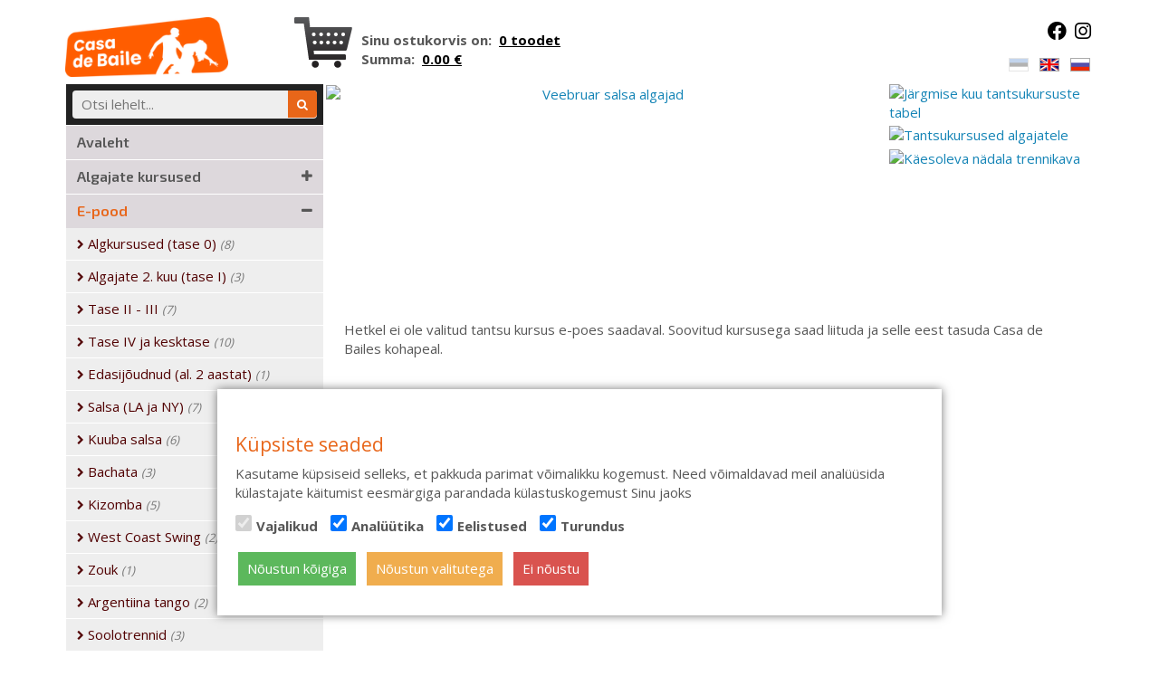

--- FILE ---
content_type: text/html; charset=UTF-8
request_url: https://www.tantsukeskus.ee/registreerumine/salsa-stilistika-bootcamp-naistele
body_size: 9899
content:
<!DOCTYPE html>
<html lang="et" xml:lang="et" xmlns="http://www.w3.org/1999/xhtml">

<head>	
	<meta charset="UTF-8" />
	<meta name="viewport" content="width=device-width, initial-scale=1, maximum-scale=1" />
	<meta name="google-site-verification" content="7sjLXDzjt7NHNE7JFUO3kwSuuQ4NXD7i2yPY5sm1-H4" />
	
    <meta name="facebook-domain-verification" content="2s8gjbnbppq236a7f7gysndr8cc7k0" />
    
    	 <link rel="shortcut icon" href="https://www.tantsukeskus.ee/favicon.png" /> 	
  	<title>Salsa, Kizomba, Bachata, Rueda jm kursused - CdB</title>
	<meta name="keywords" content="salsa kursused, kizomba kursused, bachata kursused" />
<meta name="description" content="Iga kuu alustab Casa de Bailes palju uusi ja huvitavaid tantsukursuseid - LA, Kuuba ja NY salsa, Kizomba, Bachata, Rueda, Styling jpm." />
	
		
	<link rel="stylesheet" href="//ajax.googleapis.com/ajax/libs/jqueryui/1.9.2/themes/south-street/jquery-ui.css">
<link rel="stylesheet" href="//fonts.googleapis.com/css?family=Open+Sans:400,600,700,300">
<link rel="stylesheet" href="//fonts.googleapis.com/css2?family=Exo+2:wght@200;400;600;700&display=swap">
<link rel="stylesheet" href="//fonts.googleapis.com/css?family=Dosis:400,500,600">
<link rel="stylesheet" href="//maxcdn.bootstrapcdn.com/font-awesome/4.3.0/css/font-awesome.min.css">
<link rel="stylesheet" href="//cdnjs.cloudflare.com/ajax/libs/font-awesome/6.1.2/css/brands.min.css">
<link rel="stylesheet" href="/manager/css/lytebox.css">
<link rel="stylesheet" href="/assets/touchbox/css/touchbox.css">
<link rel="stylesheet" href="/assets/bootstrap/css/bootstrap.min.css">
<link rel="stylesheet" href="/css/messages.css">
<link rel="stylesheet" href="/template/css/menus.css">
<link rel="stylesheet" href="/template/css/style.css">
<link rel="stylesheet" href="/template/css/responsive/responsive.css">
<link rel="stylesheet" href="/css/shop.css">
<link rel="stylesheet" href="/assets/responsiveslides/css/responsiveslides.css">
    
    <script type="text/javascript">
		var WWW_URL = 'https://www.tantsukeskus.ee/';
		var REL_WWW_URL = '/';
	</script>
	
    
<!-- Google tag (gtag.js) -->
<script async src="https://www.googletagmanager.com/gtag/js?id=G-13FFMLZSMW"></script>
<script>
  window.dataLayer = window.dataLayer || [];
  function gtag(){dataLayer.push(arguments);}
  gtag('js', new Date());

  gtag('config', 'G-13FFMLZSMW');
</script><script>
    window.dataLayer = window.dataLayer || [];
    function gtag(){dataLayer.push(arguments);}
    
    if(localStorage.getItem('consentMode') === null){
        
        gtag('consent', 'default', {
            'ad_storage': 'granted',
            'analytics_storage': 'granted',
            'personalization_storage': 'granted',
            'functionality_storage': 'granted',
            'security_storage': 'granted',
        });
    } else {
        gtag('consent', 'default', JSON.parse(localStorage.getItem('consentMode')));
    }

    if(localStorage.getItem('userId') != null) {
        window.dataLayer.push({'user_id': localStorage.getItem('userId')});
    }
</script>

<!-- Google Tag Manager -->
<script>(function(w,d,s,l,i){w[l]=w[l]||[];w[l].push({'gtm.start':
new Date().getTime(),event:'gtm.js'});var f=d.getElementsByTagName(s)[0],
j=d.createElement(s),dl=l!='dataLayer'?'&l='+l:'';j.async=true;j.src=
'https://www.googletagmanager.com/gtm.js?id='+i+dl;f.parentNode.insertBefore(j,f);
})(window,document,'script','dataLayer','GTM-W5SH93');</script>
<!-- End Google Tag Manager -->	<script src="//ajax.googleapis.com/ajax/libs/jquery/1.11.2/jquery.min.js"></script>
<script src="//ajax.googleapis.com/ajax/libs/jqueryui/1.9.2/jquery-ui.min.js"></script>
<script src="/assets/vue2/vue.min.js"></script>
<script src="/js/jquery.visible.min.js"></script>
<script src="/js/es5-shim.min.js"></script>
<script src="/js/es5-sham.min.js"></script>
<script src="/manager/js/lytebox.js"></script>
<script src="/js/translator.js"></script>
<script src="/js/menus.js"></script>
<script src="/js/general.js"></script>
<script src="/assets/touchbox/js/touchbox.js"></script>
<script src="/assets/bootstrap/js/bootstrap.min.js"></script>
<script src="/js/shop.js"></script>
<script src="/assets/responsiveslides/js/responsiveslides.js"></script>
    	
    <meta property="og:image" content="https://www.tantsukeskus.ee/files/products/medium/medium_piret_jungle.jpg" />
<meta property="og:title" content="" />
<meta property="og:description" content="" />
<meta property="og:image:width" content="350" />
<meta property="og:image:height" content="350" />

    
 </head>


<body id="page-registreerumine" class="sidebar_on subpage">

<!-- Google Tag Manager (noscript) -->
<noscript>
    <iframe src="https://www.googletagmanager.com/ns.html?id=GTM-W5SH93" height="0" width="0" style="display:none;visibility:hidden"></iframe>
</noscript>
<!-- End Google Tag Manager (noscript) -->
<div id="fb-root"></div>
<script>(function(d, s, id) {
  var js, fjs = d.getElementsByTagName(s)[0];
  if (d.getElementById(id)) return;
  js = d.createElement(s); js.id = id;
  js.src = "//connect.facebook.net/et_EE/sdk.js#xfbml=1&version=v2.3&appId=244295412255541";
  fjs.parentNode.insertBefore(js, fjs);
}(document, 'script', 'facebook-jssdk'));</script>
<div id="page">

	<div class="container">
	
		<div id="wrapper">
			
			<div class="visible-xs visible-sm">
				<div id="responsive-header">

	<a id="logo-mobile" href="/" class="logo"></a>
				
	<div id="menu-bar">
		<span id="main-menu-button">
			<i class="fa fa-navicon"></i>
			<!--<span>Menüü</span>-->
		</span>								
	</div>
    
    <div>
        <form method="post" action="" onsubmit="return submitSearch(this);" id="search_form">
    <div id="search-box">
    						
    	<input type="text" name="search" placeholder="Otsi lehelt..." value="" maxlength="40" />
    	
    	<button type="submit">
            <i class="fa fa-search"></i>
        </button>
    	
    </div>
</form>    </div>

	<div id="widgets">
		
		<ul 
	id="main-menu" 
	class="responsive-menu auto-snap menu level_1 child-of-0" 
	data-level="1"
	data-parent=""
	style="display: none;"
	data-snap-after="#menu-bar" data-autohide="1" data-scroll="1">
			
		<li class="nr-0 first" data-nr="0">
		
							<span class="html-item">
					<div class="icons text-right">
	
	<a class="cart-icon" href="/cart">
		<i class="fa fa-shopping-cart"></i>
		<span class="cart-count" data-count="0">0</span><br>
		<span>Ostukorv</span>
	</a>

	 
		<a class="lang-link" href="/et">
			<img src="/images/flags/et.jpg" border="0" alt="" title=""  />			EST		</a>
	 
		<a class="lang-link" href="/en">
			<img src="/images/flags/en.jpg" border="0" alt="" title=""  />			ENG		</a>
	 
		<a class="lang-link" href="/ru">
			<img src="/images/flags/ru.jpg" border="0" alt="" title=""  />			RUS		</a>
		
</div>				</span>
					
		</li>	
		
			
		<li class="nr-1" data-nr="1">
		
							
					
                                        
                    <a href="/avaleht/" class="menu-item"><span>Avaleht</span></a>				
										
		</li>	
		
			
		<li class="nr-2 expandable" data-nr="2">
		
							
					
                                        
                    <a href="/tantsukursused/" class="menu-item"><span>Algajate kursused</span></a>				
					<span class="toggle-button" data-parent="10"><i class="fa fa-plus"></i></span><ul 
	 
	class="submenu menu level_2 child-of-10" 
	data-level="2"
	data-parent="10"
	style="display: none;"
	>
			
		<li class="nr-54 first" data-nr="54">
		
							
					
                                        
                    <a href="/salsa-algkursus/" class="menu-item"><span><i class="fa fa-chevron-right" style="font-size: 11px; position: relative; top: -1px;"></i> Salsa algkursus</span></a>				
										
		</li>	
		
			
		<li class="nr-68" data-nr="68">
		
							
					
                                        
                    <a href="/bachata-algkursus/" class="menu-item"><span><i class="fa fa-chevron-right" style="font-size: 11px; position: relative; top: -1px;"></i> Bachata algkursus</span></a>				
										
		</li>	
		
			
		<li class="nr-455" data-nr="455">
		
							
					
                                        
                    <a href="/zouk-algkursus/" class="menu-item"><span><i class="fa fa-chevron-right" style="font-size: 11px; position: relative; top: -1px;"></i> Brasiilia Zouk algkursus</span></a>				
										
		</li>	
		
			
		<li class="nr-169" data-nr="169">
		
							
					
                                        
                    <a href="/kizomba-algkursus/" class="menu-item"><span><i class="fa fa-chevron-right" style="font-size: 11px; position: relative; top: -1px;"></i> Kizomba algkursus</span></a>				
										
		</li>	
		
			
		<li class="nr-449" data-nr="449">
		
							
					
                                        
                    <a href="/urban-kiz-algkursus/" class="menu-item"><span><i class="fa fa-chevron-right" style="font-size: 11px; position: relative; top: -1px;"></i> Urban Kiz algkursus</span></a>				
										
		</li>	
		
			
		<li class="nr-67" data-nr="67">
		
							
					
                                        
                    <a href="/argentiina-tango-kursus/" class="menu-item"><span><i class="fa fa-chevron-right" style="font-size: 11px; position: relative; top: -1px;"></i> Argentiina Tango algkursus</span></a>				
										
		</li>	
		
			
		<li class="nr-513 last" data-nr="513">
		
							
					
                                        
                    <a href="/west-coast-swing-algkursus/" class="menu-item"><span><i class="fa fa-chevron-right" style="font-size: 11px; position: relative; top: -1px;"></i> West Coast Swing algkursus</span></a>				
										
		</li>	
		
	</ul>

					
		</li>	
		
			
		<li class="nr-3 expandable" data-nr="3">
		
							
					
                                        
                    <a href="/registreerumine/" class="menu-item"><span>E-pood</span></a>				
					<span class="toggle-button" data-parent="4"><i class="fa fa-plus"></i></span><ul 
	 
	class="submenu menu level_2 child-of-4" 
	data-level="2"
	data-parent="4"
	style="display: none;"
	>
			
		<li class="nr-0 first" data-nr="0">
		
							
					
                                        
                    <a href="/registreerumine/algkursused-tase-0" class="menu-item"><span><i class="fa fa-chevron-right" style="font-size: 11px; position: relative; top: -1px;"></i> Algkursused (tase 0) <i style="color: #777; font-size: 13px;">(8)</i></span></a>				
										
		</li>	
		
			
		<li class="nr-1" data-nr="1">
		
							
					
                                        
                    <a href="/registreerumine/algajate-2-kuu-tase-i" class="menu-item"><span><i class="fa fa-chevron-right" style="font-size: 11px; position: relative; top: -1px;"></i> Algajate 2. kuu (tase I) <i style="color: #777; font-size: 13px;">(3)</i></span></a>				
										
		</li>	
		
			
		<li class="nr-2" data-nr="2">
		
							
					
                                        
                    <a href="/registreerumine/tase-ii-iii" class="menu-item"><span><i class="fa fa-chevron-right" style="font-size: 11px; position: relative; top: -1px;"></i> Tase II - III <i style="color: #777; font-size: 13px;">(7)</i></span></a>				
										
		</li>	
		
			
		<li class="nr-3" data-nr="3">
		
							
					
                                        
                    <a href="/registreerumine/tase-iv-ja-kesktase" class="menu-item"><span><i class="fa fa-chevron-right" style="font-size: 11px; position: relative; top: -1px;"></i> Tase IV ja kesktase <i style="color: #777; font-size: 13px;">(10)</i></span></a>				
										
		</li>	
		
			
		<li class="nr-4" data-nr="4">
		
							
					
                                        
                    <a href="/registreerumine/edasijoudnud-al-2-aastat" class="menu-item"><span><i class="fa fa-chevron-right" style="font-size: 11px; position: relative; top: -1px;"></i> Edasijõudnud (al. 2 aastat) <i style="color: #777; font-size: 13px;">(1)</i></span></a>				
										
		</li>	
		
			
		<li class="nr-5" data-nr="5">
		
							
					
                                        
                    <a href="/registreerumine/salsa-la-ja-ny" class="menu-item"><span><i class="fa fa-chevron-right" style="font-size: 11px; position: relative; top: -1px;"></i> Salsa (LA ja NY) <i style="color: #777; font-size: 13px;">(7)</i></span></a>				
										
		</li>	
		
			
		<li class="nr-6" data-nr="6">
		
							
					
                                        
                    <a href="/registreerumine/kuuba-salsa" class="menu-item"><span><i class="fa fa-chevron-right" style="font-size: 11px; position: relative; top: -1px;"></i> Kuuba salsa <i style="color: #777; font-size: 13px;">(6)</i></span></a>				
										
		</li>	
		
			
		<li class="nr-7" data-nr="7">
		
							
					
                                        
                    <a href="/registreerumine/bachata" class="menu-item"><span><i class="fa fa-chevron-right" style="font-size: 11px; position: relative; top: -1px;"></i> Bachata <i style="color: #777; font-size: 13px;">(3)</i></span></a>				
										
		</li>	
		
			
		<li class="nr-8" data-nr="8">
		
							
					
                                        
                    <a href="/registreerumine/kizomba" class="menu-item"><span><i class="fa fa-chevron-right" style="font-size: 11px; position: relative; top: -1px;"></i> Kizomba <i style="color: #777; font-size: 13px;">(5)</i></span></a>				
										
		</li>	
		
			
		<li class="nr-9" data-nr="9">
		
							
					
                                        
                    <a href="/registreerumine/west-coast-swing" class="menu-item"><span><i class="fa fa-chevron-right" style="font-size: 11px; position: relative; top: -1px;"></i> West Coast Swing <i style="color: #777; font-size: 13px;">(2)</i></span></a>				
										
		</li>	
		
			
		<li class="nr-10" data-nr="10">
		
							
					
                                        
                    <a href="/registreerumine/zouk" class="menu-item"><span><i class="fa fa-chevron-right" style="font-size: 11px; position: relative; top: -1px;"></i> Zouk <i style="color: #777; font-size: 13px;">(1)</i></span></a>				
										
		</li>	
		
			
		<li class="nr-11" data-nr="11">
		
							
					
                                        
                    <a href="/registreerumine/argentiina-tango" class="menu-item"><span><i class="fa fa-chevron-right" style="font-size: 11px; position: relative; top: -1px;"></i> Argentiina tango <i style="color: #777; font-size: 13px;">(2)</i></span></a>				
										
		</li>	
		
			
		<li class="nr-12" data-nr="12">
		
							
					
                                        
                    <a href="/registreerumine/soolotrennid" class="menu-item"><span><i class="fa fa-chevron-right" style="font-size: 11px; position: relative; top: -1px;"></i> Soolotrennid <i style="color: #777; font-size: 13px;">(3)</i></span></a>				
										
		</li>	
		
			
		<li class="nr-13" data-nr="13">
		
							
					
                                        
                    <a href="/registreerumine/muud-paaristantsud" class="menu-item"><span><i class="fa fa-chevron-right" style="font-size: 11px; position: relative; top: -1px;"></i> Muud paaristantsud <i style="color: #777; font-size: 13px;">(2)</i></span></a>				
										
		</li>	
		
			
		<li class="nr-14" data-nr="14">
		
							
					
                                        
                    <a href="/registreerumine/online-trennid-kursused" class="menu-item"><span><i class="fa fa-chevron-right" style="font-size: 11px; position: relative; top: -1px;"></i> Online trennid & kursused <i style="color: #777; font-size: 13px;">(3)</i></span></a>				
										
		</li>	
		
			
		<li class="nr-15" data-nr="15">
		
							
					
                                        
                    <a href="/registreerumine/kinkekaardid" class="menu-item"><span><i class="fa fa-chevron-right" style="font-size: 11px; position: relative; top: -1px;"></i> Kinkekaardid <i style="color: #777; font-size: 13px;">(7)</i></span></a>				
										
		</li>	
		
			
		<li class="nr-16" data-nr="16">
		
							
					
                                        
                    <a href="/registreerumine/kuukaart" class="menu-item"><span><i class="fa fa-chevron-right" style="font-size: 11px; position: relative; top: -1px;"></i> Kuukaart <i style="color: #777; font-size: 13px;">(4)</i></span></a>				
										
		</li>	
		
			
		<li class="nr-17 last" data-nr="17">
		
							
					
                                        
                    <a href="/salsa-trennide-tasemed/" class="menu-item"><span><i class="fa fa-chevron-right" style="font-size: 11px; position: relative; top: -1px;"></i> Tasemete kirjeldused</span></a>				
										
		</li>	
		
	</ul>

					
		</li>	
		
			
		<li class="nr-4 expandable" data-nr="4">
		
							
					
                                        
                    <a href="/jooksev-nadal/" class="menu-item"><span>Trennikava</span></a>				
					<span class="toggle-button" data-parent="3"><i class="fa fa-plus"></i></span><ul 
	 
	class="submenu menu level_2 child-of-3" 
	data-level="2"
	data-parent="3"
	style="display: none;"
	>
			
		<li class="nr-438 first" data-nr="438">
		
							
					
                                        
                    <a href="/jooksev-nadal/" class="menu-item"><span><i class="fa fa-chevron-right" style="font-size: 11px; position: relative; top: -1px;"></i> Jooksev nädal</span></a>				
										
		</li>	
		
			
		<li class="nr-444 last" data-nr="444">
		
							
					
                                        
                    <a href="/tantsukursused-tallinnas/" class="menu-item"><span><i class="fa fa-chevron-right" style="font-size: 11px; position: relative; top: -1px;"></i> Kuu kursuste tabel</span></a>				
										
		</li>	
		
	</ul>

					
		</li>	
		
			
		<li class="nr-5 expandable" data-nr="5">
		
							
					
                                        
                    <a href="/salsapeod" class="menu-item"><span>Üritused ja peod</span></a>				
					<span class="toggle-button" data-parent="5"><i class="fa fa-plus"></i></span><ul 
	 
	class="submenu menu level_2 child-of-5" 
	data-level="2"
	data-parent="5"
	style="display: none;"
	>
			
		<li class="nr-133 first" data-nr="133">
		
							
					
                                        
                    <a href="http://www.tantsukeskus.ee/registreerumine/eriuritused-37" class="menu-item"><span><i class="fa fa-chevron-right" style="font-size: 11px; position: relative; top: -1px;"></i> Tulekul eriüritused</span></a>				
										
		</li>	
		
			
		<li class="nr-35 last" data-nr="35">
		
							
					
                                        
                    <a href="/salsapeod/" class="menu-item"><span><i class="fa fa-chevron-right" style="font-size: 11px; position: relative; top: -1px;"></i> Tantsupeod</span></a>				
										
		</li>	
		
	</ul>

					
		</li>	
		
			
		<li class="nr-6 expandable" data-nr="6">
		
							
					
                                        
                    <a href="/salsatrennide-hinnad/" class="menu-item"><span>Hinnad ja teenused</span></a>				
					<span class="toggle-button" data-parent="440"><i class="fa fa-plus"></i></span><ul 
	 
	class="submenu menu level_2 child-of-440" 
	data-level="2"
	data-parent="440"
	style="display: none;"
	>
			
		<li class="nr-11 first" data-nr="11">
		
							
					
                                        
                    <a href="/salsatrennide-hinnad/" class="menu-item"><span><i class="fa fa-chevron-right" style="font-size: 11px; position: relative; top: -1px;"></i> Hinnad</span></a>				
										
		</li>	
		
			
		<li class="nr-26" data-nr="26">
		
							
					
                                        
                    <a href="/kinkekaart/" class="menu-item"><span><i class="fa fa-chevron-right" style="font-size: 11px; position: relative; top: -1px;"></i> Kinkekaardid</span></a>				
										
		</li>	
		
			
		<li class="nr-53" data-nr="53">
		
							
					
                                        
                    <a href="/saali-rent/" class="menu-item"><span><i class="fa fa-chevron-right" style="font-size: 11px; position: relative; top: -1px;"></i> Saali rent</span></a>				
										
		</li>	
		
			
		<li class="nr-37" data-nr="37">
		
							
					
                                        
                    <a href="/tydrukute-ohtu/" class="menu-item"><span><i class="fa fa-chevron-right" style="font-size: 11px; position: relative; top: -1px;"></i> Tüdrukute õhtu</span></a>				
										
		</li>	
		
			
		<li class="nr-235" data-nr="235">
		
							
					
                                        
                    <a href="/pruutpaari-pulmatants/" class="menu-item"><span><i class="fa fa-chevron-right" style="font-size: 11px; position: relative; top: -1px;"></i> Pulmatants pruutpaarile</span></a>				
										
		</li>	
		
			
		<li class="nr-36 expandable" data-nr="36">
		
							
					
                                        
                    <a href="/salsa-esinejad/" class="menu-item"><span><i class="fa fa-chevron-right" style="font-size: 11px; position: relative; top: -1px;"></i> Treenerid ja esinejad üritustele</span></a>				
					<span class="toggle-button" data-parent="36"><i class="fa fa-plus"></i></span><ul 
	 
	class="submenu menu level_3 child-of-36" 
	data-level="3"
	data-parent="36"
	style="display: none;"
	>
			
		<li class="nr-38 first last" data-nr="38">
		
							
					
                                        
                    <a href="/firmade-suvepaevad/" class="menu-item"><span>Firmade suvepäevad</span></a>				
										
		</li>	
		
	</ul>

					
		</li>	
		
			
		<li class="nr-12 last" data-nr="12">
		
							
					
                                        
                    <a href="/tantsu-eratunnid/" class="menu-item"><span><i class="fa fa-chevron-right" style="font-size: 11px; position: relative; top: -1px;"></i> Eratrennid</span></a>				
										
		</li>	
		
	</ul>

					
		</li>	
		
			
		<li class="nr-7 expandable" data-nr="7">
		
							
					
                                        
                    <a href="/miks-tantsu-trenn" class="menu-item"><span>Kasulik info</span></a>				
					<span class="toggle-button" data-parent="6"><i class="fa fa-plus"></i></span><ul 
	 
	class="submenu menu level_2 child-of-6" 
	data-level="2"
	data-parent="6"
	style="display: none;"
	>
			
		<li class="nr-19 first" data-nr="19">
		
							
					
                                        
                    <a href="/miks-tantsu-trenn/" class="menu-item"><span><i class="fa fa-chevron-right" style="font-size: 11px; position: relative; top: -1px;"></i> Miks tantsutrenn?</span></a>				
										
		</li>	
		
			
		<li class="nr-25" data-nr="25">
		
							
					
                                        
                    <a href="/kkk/" class="menu-item"><span><i class="fa fa-chevron-right" style="font-size: 11px; position: relative; top: -1px;"></i> Korduvad Küsimused</span></a>				
										
		</li>	
		
			
		<li class="nr-28 expandable" data-nr="28">
		
							
					
                                        
                    <a href="/tantsude-kirjeldused/" class="menu-item"><span><i class="fa fa-chevron-right" style="font-size: 11px; position: relative; top: -1px;"></i> Tantsude kirjeldused</span></a>				
					<span class="toggle-button" data-parent="28"><i class="fa fa-plus"></i></span><ul 
	 
	class="submenu menu level_3 child-of-28" 
	data-level="3"
	data-parent="28"
	style="display: none;"
	>
			
		<li class="nr-29 first" data-nr="29">
		
							
					
                                        
                    <a href="/salsa-tantsu-kirjeldus/" class="menu-item"><span>Salsa</span></a>				
										
		</li>	
		
			
		<li class="nr-30" data-nr="30">
		
							
					
                                        
                    <a href="/rueda-tantsu-kirjeldus/" class="menu-item"><span>Rueda de Casino</span></a>				
										
		</li>	
		
			
		<li class="nr-31" data-nr="31">
		
							
					
                                        
                    <a href="/bachata-tantsu-kirjeldus/" class="menu-item"><span>Bachata</span></a>				
										
		</li>	
		
			
		<li class="nr-214" data-nr="214">
		
							
					
                                        
                    <a href="/kizomba-tantsu-kirjeldus/" class="menu-item"><span>Kizomba</span></a>				
										
		</li>	
		
			
		<li class="nr-33 last" data-nr="33">
		
							
					
                                        
                    <a href="/wcs-tantsu-kirjeldus/" class="menu-item"><span>West Coast Swing</span></a>				
										
		</li>	
		
	</ul>

					
		</li>	
		
			
		<li class="nr-34" data-nr="34">
		
							
					
                                        
                    <a href="/salsa-vahendab-stressi/" class="menu-item"><span><i class="fa fa-chevron-right" style="font-size: 11px; position: relative; top: -1px;"></i> Salsa vähendab stressi</span></a>				
										
		</li>	
		
			
		<li class="nr-473 last" data-nr="473">
		
							
					
                                        
                    <a href="/sisekorra-eeskirjad/" class="menu-item"><span><i class="fa fa-chevron-right" style="font-size: 11px; position: relative; top: -1px;"></i> Sisekorra eeskirjad</span></a>				
										
		</li>	
		
	</ul>

					
		</li>	
		
			
		<li class="nr-8 expandable" data-nr="8">
		
							
					
                                        
                    <a href="/tantsukeskuse-info/" class="menu-item"><span>Meist</span></a>				
					<span class="toggle-button" data-parent="8"><i class="fa fa-plus"></i></span><ul 
	 
	class="submenu menu level_2 child-of-8" 
	data-level="2"
	data-parent="8"
	style="display: none;"
	>
			
		<li class="nr-20 expandable first" data-nr="20">
		
							
					
                                        
                    <a href="/salsatreenerid/" class="menu-item"><span><i class="fa fa-chevron-right" style="font-size: 11px; position: relative; top: -1px;"></i> Treenerid</span></a>				
					<span class="toggle-button" data-parent="20"><i class="fa fa-plus"></i></span><ul 
	 
	class="submenu menu level_3 child-of-20" 
	data-level="3"
	data-parent="20"
	style="display: none;"
	>
			
		<li class="nr-39 first" data-nr="39">
		
							
					
                                        
                    <a href="/andre/" class="menu-item"><span>Andre</span></a>				
										
		</li>	
		
			
		<li class="nr-514" data-nr="514">
		
							
					
                                        
                    <a href="/tarmo/" class="menu-item"><span>Tarmo</span></a>				
										
		</li>	
		
			
		<li class="nr-44" data-nr="44">
		
							
					
                                        
                    <a href="/katlin/" class="menu-item"><span>Kätlin</span></a>				
										
		</li>	
		
			
		<li class="nr-441" data-nr="441">
		
							
					
                                        
                    <a href="/piret/" class="menu-item"><span>Piret</span></a>				
										
		</li>	
		
			
		<li class="nr-463" data-nr="463">
		
							
					
                                        
                    <a href="/siim/" class="menu-item"><span>Siim</span></a>				
										
		</li>	
		
			
		<li class="nr-383" data-nr="383">
		
							
					
                                        
                    <a href="/virginia/" class="menu-item"><span>Virginia</span></a>				
										
		</li>	
		
			
		<li class="nr-459" data-nr="459">
		
							
					
                                        
                    <a href="/marcus/" class="menu-item"><span>Marcus</span></a>				
										
		</li>	
		
			
		<li class="nr-487" data-nr="487">
		
							
					
                                        
                    <a href="/olga/" class="menu-item"><span>Olga</span></a>				
										
		</li>	
		
			
		<li class="nr-501" data-nr="501">
		
							
					
                                        
                    <a href="/elisabeth/" class="menu-item"><span>Elisabeth</span></a>				
										
		</li>	
		
			
		<li class="nr-502" data-nr="502">
		
							
					
                                        
                    <a href="/triina-liis/" class="menu-item"><span>Triina-Liis</span></a>				
										
		</li>	
		
			
		<li class="nr-512" data-nr="512">
		
							
					
                                        
                    <a href="/oliver/" class="menu-item"><span>Oliver</span></a>				
										
		</li>	
		
			
		<li class="nr-515" data-nr="515">
		
							
					
                                        
                    <a href="/teele/" class="menu-item"><span>Teele</span></a>				
										
		</li>	
		
			
		<li class="nr-517 last" data-nr="517">
		
							
					
                                        
                    <a href="/elvi/" class="menu-item"><span>Elvi</span></a>				
										
		</li>	
		
	</ul>

					
		</li>	
		
			
		<li class="nr-24" data-nr="24">
		
							
					
                                        
                    <a href="/koostoopartnerid/" class="menu-item"><span><i class="fa fa-chevron-right" style="font-size: 11px; position: relative; top: -1px;"></i> Koostööpartnerid</span></a>				
										
		</li>	
		
			
		<li class="nr-453" data-nr="453">
		
							
					
                                        
                    <a href="/meediakajastus/" class="menu-item"><span><i class="fa fa-chevron-right" style="font-size: 11px; position: relative; top: -1px;"></i> Meediakajastus</span></a>				
										
		</li>	
		
			
		<li class="nr-7 expandable last" data-nr="7">
		
							
					
                                        
                    <a href="/salsa-tantsu-pildid/" class="menu-item"><span><i class="fa fa-chevron-right" style="font-size: 11px; position: relative; top: -1px;"></i> Pildid ja videod</span></a>				
					<span class="toggle-button" data-parent="7"><i class="fa fa-plus"></i></span><ul 
	 
	class="submenu menu level_3 child-of-7" 
	data-level="3"
	data-parent="7"
	style="display: none;"
	>
			
		<li class="nr-216 first last" data-nr="216">
		
							
					
                                        
                    <a href="/salsaseriaal/" class="menu-item"><span>Salsa TV: Salsaseriaal</span></a>				
										
		</li>	
		
	</ul>

					
		</li>	
		
	</ul>

					
		</li>	
		
			
		<li class="nr-9 expandable" data-nr="9">
		
							
					
                                        
                    <a href="/uudised/" class="menu-item"><span>Uudised</span></a>				
					<span class="toggle-button" data-parent="18"><i class="fa fa-plus"></i></span><ul 
	 
	class="submenu menu level_2 child-of-18" 
	data-level="2"
	data-parent="18"
	style="display: none;"
	>
			
		<li class="nr-454 first last" data-nr="454">
		
							
					
                                        
                    <a href="/blogi/" class="menu-item"><span><i class="fa fa-chevron-right" style="font-size: 11px; position: relative; top: -1px;"></i> Blogi</span></a>				
										
		</li>	
		
	</ul>

					
		</li>	
		
			
		<li class="nr-10 expandable" data-nr="10">
		
							
					
                                        
                    <a href="/kontakt/" class="menu-item"><span>Kontakt</span></a>				
					<span class="toggle-button" data-parent="9"><i class="fa fa-plus"></i></span><ul 
	 
	class="submenu menu level_2 child-of-9" 
	data-level="2"
	data-parent="9"
	style="display: none;"
	>
			
		<li class="nr-23 first last" data-nr="23">
		
							
					
                                        
                    <a href="/parkimine/" class="menu-item"><span><i class="fa fa-chevron-right" style="font-size: 11px; position: relative; top: -1px;"></i> Kuidas meil parkida</span></a>				
										
		</li>	
		
	</ul>

					
		</li>	
		
	</ul>


<script>

$(function(){

				
			var menu = $('#main-menu');
			
			$('#main-menu-button').click(function(){	
							
				if($(menu).visible(true) && $(menu).is(':visible')) {
					$(menu).slideUp();
					return false;
				}
								
				if(!$(menu).is(':visible')) { $(menu).slideDown(function(){ $(menu).css('overflow', 'visible'); }); }
				
				if($(menu).data('snap-after')) {
					autoSnap(menu, true);
				}
			});	
			
			
	$('#main-menu .toggle-button').click(function(){
		
		var clicked_nr = $(this).closest('li').data('nr');
		var parent_id = $(this).data('parent');	
		var parent_elements = $(this).parents('ul > li');
		var parents = { };
		
		// find active tree elements
		$.each(parent_elements, function(key, val) {
			var nr = $(this).data('nr');
			if(clicked_nr != nr) {
				parents[nr] = nr;
			}
		});
		
		// hide all elements that are not in current active tree
		$('#main-menu li').each(function(){
			var nr = $(this).data('nr');
			if(!parents[nr] && nr != clicked_nr) {
				$('#main-menu li.nr-' + nr + ' ul').slideUp();
				$('#main-menu li.nr-' + nr).removeClass('expanded');
				$('#main-menu li.nr-' + nr + ' .fa-minus').removeClass('fa-minus').addClass('fa-plus');
			}
		});
		
		// toggle current submenu
		$(this).find('.fa').toggleClass('fa-plus').toggleClass('fa-minus');
		$(this).closest('li').toggleClass('expanded');		
		
		var menuitem = $(this).closest('li');
		
		$('#main-menu .child-of-' + parent_id).slideToggle(500, function(){
			var posY = $(menuitem).offset().top;
			var scrollY = $(window).scrollTop();
			if(scrollY > posY) {
				scrollY = posY - $('#menu-bar').height()-65;
				$(window).scrollTop(scrollY);
			}
			log(posY);
			log(scrollY);
		});
		
		
	});
	
});

</script>


	</div>
</div>

<script>
	
	$('.toggle-auto-snap').click(function(){
		var target = $(this).data('target');
		if($(target).css('display') == 'none') {
			autoSnap(target, true);		
		} else {
			$(target).slideUp();
		}
	});
	

	$(function(){
		
		$('#page').click(function(e){		
			var target = e.target;
			if($(target).closest('#responsive-header #widgets').length <= 0 && $(target).closest('#responsive-header #menu-bar').length <= 0) {
				$('#responsive-header .auto-snap').fadeOut();
			}	    	
		});
	});
	
	function autoSnap(element, force_snap)
	{	
		if(force_snap) {
			$('[data-snap-after]:visible').each(function(){
				if($(this).attr('id') != $(element).attr('id')) {
					$(this).slideUp();
				}
			});
		}
		
		if($(element).css('display') == 'none' && !force_snap) {
			//log('return false ' + $(element).attr('id'));
			return false;
		}
		
		var snap_after_element = $(element).data('snap-after');
		var scroll_enabled = $(element).data('scroll');
		var autohide = $(element).data('autohide');
		
		var current_pos_y = $(element).offset().top;
		var snap_to_pos_y = $(snap_after_element).offset().top + $(snap_after_element).height();
							
		var snap = true;
		
		if(current_pos_y < snap_to_pos_y) {
			if(!force_snap && scroll_enabled) {
				snap = false;
				//log('nosnap ' + $(element).attr('id'));
			}
		}
			
		if(snap) {
			
			//log('current: ' + current_pos_y + ' snapto: ' + snap_to_pos_y);
			$(element).css({ 'top' : snap_to_pos_y + 'px' });
			if($(element).css('display') == 'none') {
				$(element).slideDown(function(){ $(element).css('overflow', 'visible'); });
			}
		}
		
		if(autohide && !force_snap) {
			if($(element).visible(true) === false) {
				$(element).hide();
				//log('hide ' + $(element).attr('id') + ' visible1: ' + $(element).visible(true) + ' & visible2: ' + $(element).is(':visible'));
				return false;
			}
		}
	}
	
	$(window).scroll(function(){ 
		
		//log('sy: ' + $(window).scrollTop());
		
		$('[data-snap-after]').each(function(){
			var element = this;
			setTimeout(function(){ autoSnap(element); }, 100); // add small delay to make sure autosnap gets correct positions
		});
		
		if($(window).scrollTop() > 65) {
			$('body').addClass('menu-bar-fixed');
		} else {
			$('body').removeClass('menu-bar-fixed');
		}
	});	
	
</script>			</div>
			
			<div id="header" class="visible-md visible-lg">
				
				<a href="/" id="logo"></a>
				<div id="cart-widget">
<div id="cart-box"> 
						
	<div id="text">
		
		Sinu ostukorvis on:&nbsp;		
		<a href="/cart" title="Vaata ostukorvi" ><b>0 toodet</b></a>		
		<br />
				
		Summa:&nbsp;		
		<a href="/cart" title="Vaata ostukorvi" ><b>0.00 €</b></a>	
	
	</div>
			
</div>
</div>
				<div id="flags"><div id="wrap"><a href="/et"  class="active">
					<img src="/images/flags/et.jpg" alt="et" title="et" border="0" />
				</a><a href="/en" >
					<img src="/images/flags/en.jpg" alt="en" title="en" border="0" />
				</a><a href="/ru" >
					<img src="/images/flags/ru.jpg" alt="ru" title="ru" border="0" />
				</a></div></div>				
                <div class="social-media">
                    
                                            <a href="https://www.facebook.com/CasaDeBaile" target="_blank"><i class="fa-brands fa-facebook"></i></a>
                                        
                                            <a href="https://www.instagram.com/casa.de.baile/" target="_blank"><i class="fa-brands fa-instagram"></i></a>
                                    </div>
                
			</div> <!-- /#header -->
			
			
			<div id="mobile-banner" class="visible-xs">
				<div class="banners" id="banners_6"><div class="banner image">
                      <a href="/salsa-algkursus/"><img src="https://www.tantsukeskus.ee/files/slides/large/large_koduka-mobiili-salsa-pilt.jpg" alt="" title=""/></a>
                  </div></div> <!-- /.banners -->		
			</div>
					
			<div id="main">
								
				<div class="row">
					
                    <div class="col-xs-12 col-md-3 col-sidebar">
						<div id="sidebar" class="sidebar">
	
    <div class="visible-md visible-lg">
        <form method="post" action="" onsubmit="return submitSearch(this);" id="search_form">
    <div id="search-box">
    						
    	<input type="text" name="search" placeholder="Otsi lehelt..." value="" maxlength="40" />
    	
    	<button type="submit">
            <i class="fa fa-search"></i>
        </button>
    	
    </div>
</form>    </div>
    
	<ul 
	id="responsive-menu" 
	class="responsive-menu hidden-xs hidden-sm menu level_1 child-of-0" 
	data-level="1"
	data-parent=""
	style="display: block;"
	>
			
		<li class="nr-2 first" data-nr="2">
		
							
					
                                        
                    <a href="/avaleht/" class="menu-item"><span>Avaleht</span></a>				
										
		</li>	
		
			
		<li class="nr-10 expandable" data-nr="10">
		
							
					
                                        
                    <a href="/tantsukursused/" class="menu-item"><span>Algajate kursused</span></a>				
					<span class="toggle-button" data-parent="10"><i class="fa fa-plus"></i></span><ul 
	 
	class="submenu menu level_2 child-of-10" 
	data-level="2"
	data-parent="10"
	style="display: none;"
	>
			
		<li class="nr-54 first" data-nr="54">
		
							
					
                                        
                    <a href="/salsa-algkursus/" class="menu-item"><span><i class="fa fa-chevron-right" style="font-size: 11px; position: relative; top: -1px;"></i> Salsa algkursus</span></a>				
										
		</li>	
		
			
		<li class="nr-68" data-nr="68">
		
							
					
                                        
                    <a href="/bachata-algkursus/" class="menu-item"><span><i class="fa fa-chevron-right" style="font-size: 11px; position: relative; top: -1px;"></i> Bachata algkursus</span></a>				
										
		</li>	
		
			
		<li class="nr-455" data-nr="455">
		
							
					
                                        
                    <a href="/zouk-algkursus/" class="menu-item"><span><i class="fa fa-chevron-right" style="font-size: 11px; position: relative; top: -1px;"></i> Brasiilia Zouk algkursus</span></a>				
										
		</li>	
		
			
		<li class="nr-169" data-nr="169">
		
							
					
                                        
                    <a href="/kizomba-algkursus/" class="menu-item"><span><i class="fa fa-chevron-right" style="font-size: 11px; position: relative; top: -1px;"></i> Kizomba algkursus</span></a>				
										
		</li>	
		
			
		<li class="nr-449" data-nr="449">
		
							
					
                                        
                    <a href="/urban-kiz-algkursus/" class="menu-item"><span><i class="fa fa-chevron-right" style="font-size: 11px; position: relative; top: -1px;"></i> Urban Kiz algkursus</span></a>				
										
		</li>	
		
			
		<li class="nr-67" data-nr="67">
		
							
					
                                        
                    <a href="/argentiina-tango-kursus/" class="menu-item"><span><i class="fa fa-chevron-right" style="font-size: 11px; position: relative; top: -1px;"></i> Argentiina Tango algkursus</span></a>				
										
		</li>	
		
			
		<li class="nr-513 last" data-nr="513">
		
							
					
                                        
                    <a href="/west-coast-swing-algkursus/" class="menu-item"><span><i class="fa fa-chevron-right" style="font-size: 11px; position: relative; top: -1px;"></i> West Coast Swing algkursus</span></a>				
										
		</li>	
		
	</ul>

					
		</li>	
		
			
		<li class="nr-4 expanded selected expandable" data-nr="4">
		
							
					
                                        
                    <a href="/registreerumine/" class="menu-item"><span>E-pood</span></a>				
					<span class="toggle-button" data-parent="4"><i class="fa fa-minus"></i></span><ul 
	 
	class="submenu menu level_2 child-of-4" 
	data-level="2"
	data-parent="4"
	style="display: block;"
	>
			
		<li class="nr-0 first" data-nr="0">
		
							
					
                                        
                    <a href="/registreerumine/algkursused-tase-0" class="menu-item"><span><i class="fa fa-chevron-right" style="font-size: 11px; position: relative; top: -1px;"></i> Algkursused (tase 0) <i style="color: #777; font-size: 13px;">(8)</i></span></a>				
										
		</li>	
		
			
		<li class="nr-1" data-nr="1">
		
							
					
                                        
                    <a href="/registreerumine/algajate-2-kuu-tase-i" class="menu-item"><span><i class="fa fa-chevron-right" style="font-size: 11px; position: relative; top: -1px;"></i> Algajate 2. kuu (tase I) <i style="color: #777; font-size: 13px;">(3)</i></span></a>				
										
		</li>	
		
			
		<li class="nr-2" data-nr="2">
		
							
					
                                        
                    <a href="/registreerumine/tase-ii-iii" class="menu-item"><span><i class="fa fa-chevron-right" style="font-size: 11px; position: relative; top: -1px;"></i> Tase II - III <i style="color: #777; font-size: 13px;">(7)</i></span></a>				
										
		</li>	
		
			
		<li class="nr-3" data-nr="3">
		
							
					
                                        
                    <a href="/registreerumine/tase-iv-ja-kesktase" class="menu-item"><span><i class="fa fa-chevron-right" style="font-size: 11px; position: relative; top: -1px;"></i> Tase IV ja kesktase <i style="color: #777; font-size: 13px;">(10)</i></span></a>				
										
		</li>	
		
			
		<li class="nr-4" data-nr="4">
		
							
					
                                        
                    <a href="/registreerumine/edasijoudnud-al-2-aastat" class="menu-item"><span><i class="fa fa-chevron-right" style="font-size: 11px; position: relative; top: -1px;"></i> Edasijõudnud (al. 2 aastat) <i style="color: #777; font-size: 13px;">(1)</i></span></a>				
										
		</li>	
		
			
		<li class="nr-5" data-nr="5">
		
							
					
                                        
                    <a href="/registreerumine/salsa-la-ja-ny" class="menu-item"><span><i class="fa fa-chevron-right" style="font-size: 11px; position: relative; top: -1px;"></i> Salsa (LA ja NY) <i style="color: #777; font-size: 13px;">(7)</i></span></a>				
										
		</li>	
		
			
		<li class="nr-6" data-nr="6">
		
							
					
                                        
                    <a href="/registreerumine/kuuba-salsa" class="menu-item"><span><i class="fa fa-chevron-right" style="font-size: 11px; position: relative; top: -1px;"></i> Kuuba salsa <i style="color: #777; font-size: 13px;">(6)</i></span></a>				
										
		</li>	
		
			
		<li class="nr-7" data-nr="7">
		
							
					
                                        
                    <a href="/registreerumine/bachata" class="menu-item"><span><i class="fa fa-chevron-right" style="font-size: 11px; position: relative; top: -1px;"></i> Bachata <i style="color: #777; font-size: 13px;">(3)</i></span></a>				
										
		</li>	
		
			
		<li class="nr-8" data-nr="8">
		
							
					
                                        
                    <a href="/registreerumine/kizomba" class="menu-item"><span><i class="fa fa-chevron-right" style="font-size: 11px; position: relative; top: -1px;"></i> Kizomba <i style="color: #777; font-size: 13px;">(5)</i></span></a>				
										
		</li>	
		
			
		<li class="nr-9" data-nr="9">
		
							
					
                                        
                    <a href="/registreerumine/west-coast-swing" class="menu-item"><span><i class="fa fa-chevron-right" style="font-size: 11px; position: relative; top: -1px;"></i> West Coast Swing <i style="color: #777; font-size: 13px;">(2)</i></span></a>				
										
		</li>	
		
			
		<li class="nr-10" data-nr="10">
		
							
					
                                        
                    <a href="/registreerumine/zouk" class="menu-item"><span><i class="fa fa-chevron-right" style="font-size: 11px; position: relative; top: -1px;"></i> Zouk <i style="color: #777; font-size: 13px;">(1)</i></span></a>				
										
		</li>	
		
			
		<li class="nr-11" data-nr="11">
		
							
					
                                        
                    <a href="/registreerumine/argentiina-tango" class="menu-item"><span><i class="fa fa-chevron-right" style="font-size: 11px; position: relative; top: -1px;"></i> Argentiina tango <i style="color: #777; font-size: 13px;">(2)</i></span></a>				
										
		</li>	
		
			
		<li class="nr-12" data-nr="12">
		
							
					
                                        
                    <a href="/registreerumine/soolotrennid" class="menu-item"><span><i class="fa fa-chevron-right" style="font-size: 11px; position: relative; top: -1px;"></i> Soolotrennid <i style="color: #777; font-size: 13px;">(3)</i></span></a>				
										
		</li>	
		
			
		<li class="nr-13" data-nr="13">
		
							
					
                                        
                    <a href="/registreerumine/muud-paaristantsud" class="menu-item"><span><i class="fa fa-chevron-right" style="font-size: 11px; position: relative; top: -1px;"></i> Muud paaristantsud <i style="color: #777; font-size: 13px;">(2)</i></span></a>				
										
		</li>	
		
			
		<li class="nr-14" data-nr="14">
		
							
					
                                        
                    <a href="/registreerumine/online-trennid-kursused" class="menu-item"><span><i class="fa fa-chevron-right" style="font-size: 11px; position: relative; top: -1px;"></i> Online trennid & kursused <i style="color: #777; font-size: 13px;">(3)</i></span></a>				
										
		</li>	
		
			
		<li class="nr-15" data-nr="15">
		
							
					
                                        
                    <a href="/registreerumine/kinkekaardid" class="menu-item"><span><i class="fa fa-chevron-right" style="font-size: 11px; position: relative; top: -1px;"></i> Kinkekaardid <i style="color: #777; font-size: 13px;">(7)</i></span></a>				
										
		</li>	
		
			
		<li class="nr-16" data-nr="16">
		
							
					
                                        
                    <a href="/registreerumine/kuukaart" class="menu-item"><span><i class="fa fa-chevron-right" style="font-size: 11px; position: relative; top: -1px;"></i> Kuukaart <i style="color: #777; font-size: 13px;">(4)</i></span></a>				
										
		</li>	
		
			
		<li class="nr-17 last" data-nr="17">
		
							
					
                                        
                    <a href="/salsa-trennide-tasemed/" class="menu-item"><span><i class="fa fa-chevron-right" style="font-size: 11px; position: relative; top: -1px;"></i> Tasemete kirjeldused</span></a>				
										
		</li>	
		
	</ul>

					
		</li>	
		
			
		<li class="nr-3 expandable" data-nr="3">
		
							
					
                                        
                    <a href="/jooksev-nadal/" class="menu-item"><span>Trennikava</span></a>				
					<span class="toggle-button" data-parent="3"><i class="fa fa-plus"></i></span><ul 
	 
	class="submenu menu level_2 child-of-3" 
	data-level="2"
	data-parent="3"
	style="display: none;"
	>
			
		<li class="nr-438 first" data-nr="438">
		
							
					
                                        
                    <a href="/jooksev-nadal/" class="menu-item"><span><i class="fa fa-chevron-right" style="font-size: 11px; position: relative; top: -1px;"></i> Jooksev nädal</span></a>				
										
		</li>	
		
			
		<li class="nr-444 last" data-nr="444">
		
							
					
                                        
                    <a href="/tantsukursused-tallinnas/" class="menu-item"><span><i class="fa fa-chevron-right" style="font-size: 11px; position: relative; top: -1px;"></i> Kuu kursuste tabel</span></a>				
										
		</li>	
		
	</ul>

					
		</li>	
		
			
		<li class="nr-5 expandable" data-nr="5">
		
							
					
                                        
                    <a href="/salsapeod" class="menu-item"><span>Üritused ja peod</span></a>				
					<span class="toggle-button" data-parent="5"><i class="fa fa-plus"></i></span><ul 
	 
	class="submenu menu level_2 child-of-5" 
	data-level="2"
	data-parent="5"
	style="display: none;"
	>
			
		<li class="nr-133 first" data-nr="133">
		
							
					
                                        
                    <a href="http://www.tantsukeskus.ee/registreerumine/eriuritused-37" class="menu-item"><span><i class="fa fa-chevron-right" style="font-size: 11px; position: relative; top: -1px;"></i> Tulekul eriüritused</span></a>				
										
		</li>	
		
			
		<li class="nr-35 last" data-nr="35">
		
							
					
                                        
                    <a href="/salsapeod/" class="menu-item"><span><i class="fa fa-chevron-right" style="font-size: 11px; position: relative; top: -1px;"></i> Tantsupeod</span></a>				
										
		</li>	
		
	</ul>

					
		</li>	
		
			
		<li class="nr-440 expandable" data-nr="440">
		
							
					
                                        
                    <a href="/salsatrennide-hinnad/" class="menu-item"><span>Hinnad ja teenused</span></a>				
					<span class="toggle-button" data-parent="440"><i class="fa fa-plus"></i></span><ul 
	 
	class="submenu menu level_2 child-of-440" 
	data-level="2"
	data-parent="440"
	style="display: none;"
	>
			
		<li class="nr-11 first" data-nr="11">
		
							
					
                                        
                    <a href="/salsatrennide-hinnad/" class="menu-item"><span><i class="fa fa-chevron-right" style="font-size: 11px; position: relative; top: -1px;"></i> Hinnad</span></a>				
										
		</li>	
		
			
		<li class="nr-26" data-nr="26">
		
							
					
                                        
                    <a href="/kinkekaart/" class="menu-item"><span><i class="fa fa-chevron-right" style="font-size: 11px; position: relative; top: -1px;"></i> Kinkekaardid</span></a>				
										
		</li>	
		
			
		<li class="nr-53" data-nr="53">
		
							
					
                                        
                    <a href="/saali-rent/" class="menu-item"><span><i class="fa fa-chevron-right" style="font-size: 11px; position: relative; top: -1px;"></i> Saali rent</span></a>				
										
		</li>	
		
			
		<li class="nr-37" data-nr="37">
		
							
					
                                        
                    <a href="/tydrukute-ohtu/" class="menu-item"><span><i class="fa fa-chevron-right" style="font-size: 11px; position: relative; top: -1px;"></i> Tüdrukute õhtu</span></a>				
										
		</li>	
		
			
		<li class="nr-235" data-nr="235">
		
							
					
                                        
                    <a href="/pruutpaari-pulmatants/" class="menu-item"><span><i class="fa fa-chevron-right" style="font-size: 11px; position: relative; top: -1px;"></i> Pulmatants pruutpaarile</span></a>				
										
		</li>	
		
			
		<li class="nr-36 expandable" data-nr="36">
		
							
					
                                        
                    <a href="/salsa-esinejad/" class="menu-item"><span><i class="fa fa-chevron-right" style="font-size: 11px; position: relative; top: -1px;"></i> Treenerid ja esinejad üritustele</span></a>				
					<span class="toggle-button" data-parent="36"><i class="fa fa-plus"></i></span><ul 
	 
	class="submenu menu level_3 child-of-36" 
	data-level="3"
	data-parent="36"
	style="display: none;"
	>
			
		<li class="nr-38 first last" data-nr="38">
		
							
					
                                        
                    <a href="/firmade-suvepaevad/" class="menu-item"><span>Firmade suvepäevad</span></a>				
										
		</li>	
		
	</ul>

					
		</li>	
		
			
		<li class="nr-12 last" data-nr="12">
		
							
					
                                        
                    <a href="/tantsu-eratunnid/" class="menu-item"><span><i class="fa fa-chevron-right" style="font-size: 11px; position: relative; top: -1px;"></i> Eratrennid</span></a>				
										
		</li>	
		
	</ul>

					
		</li>	
		
			
		<li class="nr-6 expandable" data-nr="6">
		
							
					
                                        
                    <a href="/miks-tantsu-trenn" class="menu-item"><span>Kasulik info</span></a>				
					<span class="toggle-button" data-parent="6"><i class="fa fa-plus"></i></span><ul 
	 
	class="submenu menu level_2 child-of-6" 
	data-level="2"
	data-parent="6"
	style="display: none;"
	>
			
		<li class="nr-19 first" data-nr="19">
		
							
					
                                        
                    <a href="/miks-tantsu-trenn/" class="menu-item"><span><i class="fa fa-chevron-right" style="font-size: 11px; position: relative; top: -1px;"></i> Miks tantsutrenn?</span></a>				
										
		</li>	
		
			
		<li class="nr-25" data-nr="25">
		
							
					
                                        
                    <a href="/kkk/" class="menu-item"><span><i class="fa fa-chevron-right" style="font-size: 11px; position: relative; top: -1px;"></i> Korduvad Küsimused</span></a>				
										
		</li>	
		
			
		<li class="nr-28 expandable" data-nr="28">
		
							
					
                                        
                    <a href="/tantsude-kirjeldused/" class="menu-item"><span><i class="fa fa-chevron-right" style="font-size: 11px; position: relative; top: -1px;"></i> Tantsude kirjeldused</span></a>				
					<span class="toggle-button" data-parent="28"><i class="fa fa-plus"></i></span><ul 
	 
	class="submenu menu level_3 child-of-28" 
	data-level="3"
	data-parent="28"
	style="display: none;"
	>
			
		<li class="nr-29 first" data-nr="29">
		
							
					
                                        
                    <a href="/salsa-tantsu-kirjeldus/" class="menu-item"><span>Salsa</span></a>				
										
		</li>	
		
			
		<li class="nr-30" data-nr="30">
		
							
					
                                        
                    <a href="/rueda-tantsu-kirjeldus/" class="menu-item"><span>Rueda de Casino</span></a>				
										
		</li>	
		
			
		<li class="nr-31" data-nr="31">
		
							
					
                                        
                    <a href="/bachata-tantsu-kirjeldus/" class="menu-item"><span>Bachata</span></a>				
										
		</li>	
		
			
		<li class="nr-214" data-nr="214">
		
							
					
                                        
                    <a href="/kizomba-tantsu-kirjeldus/" class="menu-item"><span>Kizomba</span></a>				
										
		</li>	
		
			
		<li class="nr-33 last" data-nr="33">
		
							
					
                                        
                    <a href="/wcs-tantsu-kirjeldus/" class="menu-item"><span>West Coast Swing</span></a>				
										
		</li>	
		
	</ul>

					
		</li>	
		
			
		<li class="nr-34" data-nr="34">
		
							
					
                                        
                    <a href="/salsa-vahendab-stressi/" class="menu-item"><span><i class="fa fa-chevron-right" style="font-size: 11px; position: relative; top: -1px;"></i> Salsa vähendab stressi</span></a>				
										
		</li>	
		
			
		<li class="nr-473 last" data-nr="473">
		
							
					
                                        
                    <a href="/sisekorra-eeskirjad/" class="menu-item"><span><i class="fa fa-chevron-right" style="font-size: 11px; position: relative; top: -1px;"></i> Sisekorra eeskirjad</span></a>				
										
		</li>	
		
	</ul>

					
		</li>	
		
			
		<li class="nr-8 expandable" data-nr="8">
		
							
					
                                        
                    <a href="/tantsukeskuse-info/" class="menu-item"><span>Meist</span></a>				
					<span class="toggle-button" data-parent="8"><i class="fa fa-plus"></i></span><ul 
	 
	class="submenu menu level_2 child-of-8" 
	data-level="2"
	data-parent="8"
	style="display: none;"
	>
			
		<li class="nr-20 expandable first" data-nr="20">
		
							
					
                                        
                    <a href="/salsatreenerid/" class="menu-item"><span><i class="fa fa-chevron-right" style="font-size: 11px; position: relative; top: -1px;"></i> Treenerid</span></a>				
					<span class="toggle-button" data-parent="20"><i class="fa fa-plus"></i></span><ul 
	 
	class="submenu menu level_3 child-of-20" 
	data-level="3"
	data-parent="20"
	style="display: none;"
	>
			
		<li class="nr-39 first" data-nr="39">
		
							
					
                                        
                    <a href="/andre/" class="menu-item"><span>Andre</span></a>				
										
		</li>	
		
			
		<li class="nr-514" data-nr="514">
		
							
					
                                        
                    <a href="/tarmo/" class="menu-item"><span>Tarmo</span></a>				
										
		</li>	
		
			
		<li class="nr-44" data-nr="44">
		
							
					
                                        
                    <a href="/katlin/" class="menu-item"><span>Kätlin</span></a>				
										
		</li>	
		
			
		<li class="nr-441" data-nr="441">
		
							
					
                                        
                    <a href="/piret/" class="menu-item"><span>Piret</span></a>				
										
		</li>	
		
			
		<li class="nr-463" data-nr="463">
		
							
					
                                        
                    <a href="/siim/" class="menu-item"><span>Siim</span></a>				
										
		</li>	
		
			
		<li class="nr-383" data-nr="383">
		
							
					
                                        
                    <a href="/virginia/" class="menu-item"><span>Virginia</span></a>				
										
		</li>	
		
			
		<li class="nr-459" data-nr="459">
		
							
					
                                        
                    <a href="/marcus/" class="menu-item"><span>Marcus</span></a>				
										
		</li>	
		
			
		<li class="nr-487" data-nr="487">
		
							
					
                                        
                    <a href="/olga/" class="menu-item"><span>Olga</span></a>				
										
		</li>	
		
			
		<li class="nr-501" data-nr="501">
		
							
					
                                        
                    <a href="/elisabeth/" class="menu-item"><span>Elisabeth</span></a>				
										
		</li>	
		
			
		<li class="nr-502" data-nr="502">
		
							
					
                                        
                    <a href="/triina-liis/" class="menu-item"><span>Triina-Liis</span></a>				
										
		</li>	
		
			
		<li class="nr-512" data-nr="512">
		
							
					
                                        
                    <a href="/oliver/" class="menu-item"><span>Oliver</span></a>				
										
		</li>	
		
			
		<li class="nr-515" data-nr="515">
		
							
					
                                        
                    <a href="/teele/" class="menu-item"><span>Teele</span></a>				
										
		</li>	
		
			
		<li class="nr-517 last" data-nr="517">
		
							
					
                                        
                    <a href="/elvi/" class="menu-item"><span>Elvi</span></a>				
										
		</li>	
		
	</ul>

					
		</li>	
		
			
		<li class="nr-24" data-nr="24">
		
							
					
                                        
                    <a href="/koostoopartnerid/" class="menu-item"><span><i class="fa fa-chevron-right" style="font-size: 11px; position: relative; top: -1px;"></i> Koostööpartnerid</span></a>				
										
		</li>	
		
			
		<li class="nr-453" data-nr="453">
		
							
					
                                        
                    <a href="/meediakajastus/" class="menu-item"><span><i class="fa fa-chevron-right" style="font-size: 11px; position: relative; top: -1px;"></i> Meediakajastus</span></a>				
										
		</li>	
		
			
		<li class="nr-7 expandable last" data-nr="7">
		
							
					
                                        
                    <a href="/salsa-tantsu-pildid/" class="menu-item"><span><i class="fa fa-chevron-right" style="font-size: 11px; position: relative; top: -1px;"></i> Pildid ja videod</span></a>				
					<span class="toggle-button" data-parent="7"><i class="fa fa-plus"></i></span><ul 
	 
	class="submenu menu level_3 child-of-7" 
	data-level="3"
	data-parent="7"
	style="display: none;"
	>
			
		<li class="nr-216 first last" data-nr="216">
		
							
					
                                        
                    <a href="/salsaseriaal/" class="menu-item"><span>Salsa TV: Salsaseriaal</span></a>				
										
		</li>	
		
	</ul>

					
		</li>	
		
	</ul>

					
		</li>	
		
			
		<li class="nr-18 expandable" data-nr="18">
		
							
					
                                        
                    <a href="/uudised/" class="menu-item"><span>Uudised</span></a>				
					<span class="toggle-button" data-parent="18"><i class="fa fa-plus"></i></span><ul 
	 
	class="submenu menu level_2 child-of-18" 
	data-level="2"
	data-parent="18"
	style="display: none;"
	>
			
		<li class="nr-454 first last" data-nr="454">
		
							
					
                                        
                    <a href="/blogi/" class="menu-item"><span><i class="fa fa-chevron-right" style="font-size: 11px; position: relative; top: -1px;"></i> Blogi</span></a>				
										
		</li>	
		
	</ul>

					
		</li>	
		
			
		<li class="nr-9 expandable" data-nr="9">
		
							
					
                                        
                    <a href="/kontakt/" class="menu-item"><span>Kontakt</span></a>				
					<span class="toggle-button" data-parent="9"><i class="fa fa-plus"></i></span><ul 
	 
	class="submenu menu level_2 child-of-9" 
	data-level="2"
	data-parent="9"
	style="display: none;"
	>
			
		<li class="nr-23 first last" data-nr="23">
		
							
					
                                        
                    <a href="/parkimine/" class="menu-item"><span><i class="fa fa-chevron-right" style="font-size: 11px; position: relative; top: -1px;"></i> Kuidas meil parkida</span></a>				
										
		</li>	
		
	</ul>

					
		</li>	
		
	</ul>


<script>

$(function(){

		
	$('#responsive-menu .toggle-button').click(function(){
		
		var clicked_nr = $(this).closest('li').data('nr');
		var parent_id = $(this).data('parent');	
		var parent_elements = $(this).parents('ul > li');
		var parents = { };
		
		// find active tree elements
		$.each(parent_elements, function(key, val) {
			var nr = $(this).data('nr');
			if(clicked_nr != nr) {
				parents[nr] = nr;
			}
		});
		
		// hide all elements that are not in current active tree
		$('#responsive-menu li').each(function(){
			var nr = $(this).data('nr');
			if(!parents[nr] && nr != clicked_nr) {
				$('#responsive-menu li.nr-' + nr + ' ul').slideUp();
				$('#responsive-menu li.nr-' + nr).removeClass('expanded');
				$('#responsive-menu li.nr-' + nr + ' .fa-minus').removeClass('fa-minus').addClass('fa-plus');
			}
		});
		
		// toggle current submenu
		$(this).find('.fa').toggleClass('fa-plus').toggleClass('fa-minus');
		$(this).closest('li').toggleClass('expanded');		
		
		var menuitem = $(this).closest('li');
		
		$('#responsive-menu .child-of-' + parent_id).slideToggle(500, function(){
			var posY = $(menuitem).offset().top;
			var scrollY = $(window).scrollTop();
			if(scrollY > posY) {
				scrollY = posY - $('#menu-bar').height()-65;
				$(window).scrollTop(scrollY);
			}
			log(posY);
			log(scrollY);
		});
		
		
	});
	
});

</script>

	
	<div class="separator"></div>
		
	<div class="block"><div id="text-banners"><div class="titlebar"><b>Algajate kursused</b></div><div class="block-content"><p>Liitu j&auml;rgmise <strong>algajate kursusega</strong> juba t&auml;na:</p>

<p>- <a href="/salsa-algkursus/">SALSA algkursus</a><br />
- <a href="/bachata-algkursus/">BACHATA algkursus</a>&nbsp;<br />
- <a href="/kizomba-algkursus/">KIZOMBA algkursus</a><br />
- <a href="/urban-kiz-algkursus/">URBAN KIZ algkursus</a><br />
- <a href="/west-coast-swing-algkursus/">WEST COAST SWING algkursus</a><br />
-&nbsp;<a href="https://tantsukeskus.ee/argentiina-tango-kursus/">ARGENTIINA TANGO algkursus</a></p>

<p>Murra v&auml;lja rutiinist ja muuda oma elu!</p>
</div><div class="titlebar"><b>Osta kursus e-poest</b></div><div class="block-content"><a href="/registreerumine/" ><p style="text-align: center;"><img alt="" src="/files/filemanager/images/pangalingid.jpg" style="width: 215px; height: 243px;" /></p>
</a></div></div> <!-- /#text-banners --></div><div class="separator"></div>
</div>					</div>
                    
					<div class="col-xs-12 col-md-9 col-content">
						
						<div class="banners-container hidden-xs">
							<div class="top-banners">
								<div class="wowslider">
									
<script>

    // You can also use "$(window).load(function() {"
    $(function () {
        $("#slider2").responsiveSlides({
            auto: true,
            //navContainer: '.pager-wrapper',
            pager: true,
            nav: false,
            timeout: 5000,
            speed: 800,
            namespace: "callbacks",
            before: function () {
                //$('.events').append("<li>before event fired.</li>");
            },

            after: function () {
                //$('.events').append("<li>after event fired.</li>");
            }
        });
    });

</script>



<div class="header-banner-wrapper visible-lg visible-md visible-sm">
    <div class="callbacks_container">
        <ul class="rslides" id="slider2">

        
            <li>
                <div class="dark-overlay"></div>

                            <a href="/salsa-algkursus/" target="" class="banner-as-link">
            
                    <img src="https://www.tantsukeskus.ee/files/slides/large/large_koduka-salsa-algajad-veebruar-618x234.png" alt="Veebruar salsa algajad" title="Veebruar salsa algajad"/>
                    <div class="caption">
                        <div class="container">

                                                                                    
                        </div>
                    </div>
                                        
                            </a>
                        
            </li>
            
                
        
        </ul>
    </div>
</div>								</div>
								<div class="button-banners">
									<div class="banners" id="banners_3"><div class="banner image">
                      <a href="https://www.tantsukeskus.ee/tantsukursused-tallinnas"><img src="https://www.tantsukeskus.ee/files/slides/large/large_kuu-tantsukursuste-kava.jpg" alt="Järgmise kuu tantsukursuste tabel" title="Järgmise kuu tantsukursuste tabel"/></a>
                  </div><div class="banner image">
                      <a href="https://www.tantsukeskus.ee/salsa-algkursus"><img src="https://www.tantsukeskus.ee/files/slides/large/large_tantsukursused-algajatele.jpg" alt="Tantsukursused algajatele" title="Tantsukursused algajatele"/></a>
                  </div><div class="banner image">
                      <a href="https://www.tantsukeskus.ee/tantsutrennid-trennikava/"><img src="https://www.tantsukeskus.ee/files/slides/large/large_trennikava-parem.png" alt="Käesoleva nädala trennikava" title="Käesoleva nädala trennikava"/></a>
                  </div></div> <!-- /.banners -->								</div>
							</div>	
						</div>
						
						<div id="content-area" class="content-area">
	
	<div class="corner-bg">
		<div class="corner-bg-top">
			<div class="corner-bg-bottom">	
				
				<div id="content">
							
					<div class="wrap">
						<div class="wysiwyg-content" ></div>
Hetkel ei ole valitud tantsu kursus e-poes saadaval. Soovitud kursusega saad liituda ja selle eest tasuda Casa de Bailes kohapeal.
					</div>
                    
                    				</div>				
			</div>	
		</div>
	</div>
	
</div>
					</div>
					
				</div>						
			
			</div> <!-- /#main -->	
            
            <div id="footer">
                
                <div class="container">
                    <div class="row">
                        
                                                
                        <div class="footer-blocks">
                        
                                                
                            <div class="col-md-3 col-sm-6 col-xs-6 col-xxs-12 block-wrapper">
                                <div class="footer-block">
                                    <h3 class="block-title">
                                        Algajate tantsukursused                                    </h3>
                                    
                                    <div class="block-content">
                                        <p><a href="https://www.tantsukeskus.ee/salsa-algkursus/">Salsa algkursus</a><br />
<a href="https://www.tantsukeskus.ee/bachata-algkursus/">Bachata algkursus</a><br />
<a href="https://www.tantsukeskus.ee/kizomba-algkursus/">Kizomba algkursus</a></p>
                                    </div>
                                </div>
                            </div>
                        
                                                
                            <div class="col-md-3 col-sm-6 col-xs-6 col-xxs-12 block-wrapper">
                                <div class="footer-block">
                                    <h3 class="block-title">
                                        Lisateenused                                    </h3>
                                    
                                    <div class="block-content">
                                        <p><a href="/registreerumine/kinkekaardid" name="Tantsukursuse kinkekaart">Kinkekaardid</a><br />
<a href="/saali-rent/" name="Saali rent Tallinna kesklinnas">Saali rent kesklinnas</a><br />
<a href="/tydrukute-ohtu/" name="Tüdrukute õhtu tants">T&uuml;drukute &otilde;htu pakett</a><br />
<a href="/pruutpaari-pulmatants/" name="Pulmatantsu koreograafia pruutpaarile">Pulmatants pruutpaarile</a><br />
<a href="/salsa-esinejad/" name="Tantsu treenerid ja esinejad firmaüritusele">Treenerid ja esinejad &uuml;ritustele</a><br />
<a href="/tantsu-eratunnid/" name="Tantsu eratrennid">Eratrennid</a></p>
                                    </div>
                                </div>
                            </div>
                        
                                                
                            <div class="col-md-2 col-sm-6 col-xs-6 col-xxs-12 block-wrapper">
                                <div class="footer-block">
                                    <h3 class="block-title">
                                        Kodukord                                    </h3>
                                    
                                    <div class="block-content">
                                        <p><a href="/sisekorra-eeskirjad/">Stuudio sisekord</a><br />
<a href="/privaatsustingimused/">Privaatsustingimused</a><br />
<a href="/salsa-trennide-tasemed/">Tasemete kirjeldused</a><br />
<a href="/e-poe-muugitingimused/">E-poe tingimused</a><br />
<a href="/parkimine/">Parkimise info</a><br />
<a href="/kkk/">KKK</a></p>
                                    </div>
                                </div>
                            </div>
                        
                                                
                            <div class="col-md-4 col-sm-6 col-xs-6 col-xxs-12 block-wrapper">
                                <div class="footer-block">
                                    <h3 class="block-title">
                                        Casa de Baile                                    </h3>
                                    
                                    <div class="block-content">
                                        <p>Me p&uuml;hendume l&otilde;busale olemisele, positiivsele seltskonnale ja huvitavatele ning kasulikele tantsudele. Kui m&otilde;nes meie talve&otilde;htuses trennis tuled kustutada, siis vaatab vastu s&auml;ravate silmade meri, mis n&auml;itab, et oleme &otilde;igel teel!</p>

<p>Tule ka sina meie sekka.</p>
                                    </div>
                                </div>
                            </div>
                        
                                                
                        </div>
                        
                    </div>
                </div>
                
                <div id="footer-text">Casa de Baile  |  Pärnu mnt 19, Tallinn  |  Tel: (+372) 51 970 501  |  Mail: info@tantsukeskus.ee  |  NB! Veebileht kasutab küpsiseid</div>
			
				<div id="web-by">
					<a href="http://www.koduleht.net/?track=tantsukeskus" target="_blank">tehniline teostus: www.koduleht.net</a>
				</div>
                
			</div> <!-- /#footer -->
		
		</div> <!-- /#wrapper -->
	
	</div> <!-- /#container -->

</div> <!-- /#page -->





<div id="cookie-consent-banner" class="cookie-consent-banner">
    <h3>Küpsiste seaded</h3>
    <p>Kasutame küpsiseid selleks, et pakkuda parimat võimalikku kogemust. Need võimaldavad meil analüüsida külastajate käitumist eesmärgiga parandada külastuskogemust Sinu jaoks</p>
    
    <div class="cookie-consent-options">
		<label><input id="consent-necessary" type="checkbox" value="Necessary" checked disabled>Vajalikud</label>
		<label><input id="consent-analytics" type="checkbox" value="Analytics" checked>Analüütika</label>
		<label><input id="consent-preferences" type="checkbox" value="Preferences" checked>Eelistused</label>
		<label><input id="consent-marketing" type="checkbox" value="Marketing" checked>Turundus</label>
    </div>
    
    <button id="btn-accept-all" class="cookie-consent-button btn-success">Nõustun kõigiga</button>
    <button id="btn-accept-some" class="cookie-consent-button btn-warning">Nõustun valitutega</button>
    <button id="btn-reject-all" class="cookie-consent-button btn-danger">Ei nõustu</button>
    
</div>

<script>
	windowSizeInfo();	
	$(window).resize(function(){
		windowSizeInfo();
	});
    
    $(function() {
        
        if(localStorage.consentMode != null) {
        	
        	hideBanner();
        }
    });
	
	function windowSizeInfo()
	{
		var w = window.innerWidth;
		var screen_type;
		
		if(w >= 1200) { screen_type = 'lg'; }
		else if(w >= 992) { screen_type = 'md'; }
		else if(w >= 768) { screen_type = 'sm'; }
		else if(w >= 480) { screen_type = 'xs'; }
		else { screen_type = 'xxs'; }			
		$('body')
		.removeClass('screen-lg screen-md screen-sm screen-xs screen-xxs')
		.addClass('screen-' + screen_type);
        
        if(w < 768) {
            $(".col-sidebar").insertAfter(".col-content");
        } else {
            $(".col-content").insertAfter(".col-sidebar");
        }
	}
    
  function hideBanner() {
    document.getElementById('cookie-consent-banner').style.display = 'none';
  }

  if(localStorage.getItem('consentMode') === null) {
    
    document.getElementById('btn-accept-all').addEventListener('click', function() {
      setConsent({
        necessary: true,
        analytics: true,
        preferences: true,
        marketing: true
      });
      hideBanner();
    });
    document.getElementById('btn-accept-some').addEventListener('click', function() {
      setConsent({
        necessary: true,
        analytics: document.getElementById('consent-analytics').checked,
        preferences: document.getElementById('consent-preferences').checked,
        marketing: document.getElementById('consent-marketing').checked
      });
      hideBanner();
    });
    document.getElementById('btn-reject-all').addEventListener('click', function() {
      setConsent({
        necessary: false,
        analytics: false,
        preferences: false,
        marketing: false
      });
      hideBanner();
    });
    document.getElementById('cookie-consent-banner').style.display = 'block';
  }
  
  function setConsent(consent) {
    const consentMode = {
      'functionality_storage': consent.necessary ? 'granted' : 'denied',
      'security_storage': consent.necessary ? 'granted' : 'denied',
      'ad_storage': consent.marketing ? 'granted' : 'denied',
      'analytics_storage': consent.analytics ? 'granted' : 'denied',
      'personalization': consent.preferences ? 'granted' : 'denied',
    };
    gtag('consent', 'update', consentMode);  
    localStorage.setItem('consentMode', JSON.stringify(consentMode));
  }
    
</script>
    
    
    
</body>

</html>

--- FILE ---
content_type: text/css
request_url: https://www.tantsukeskus.ee/template/css/style.css
body_size: 4175
content:
html
{
	overflow-y: scroll;
}

body, html
{
	min-height: 100%;
	height: auto;
}

body {
	background-color: #FFF;
	/* background-image: url(../images/bg-main.jpg); */
	background-position: top center;
	background-repeat: no-repeat; 
}

body, td
{
	font-family: 'Open Sans', sans-serif;
    font-size: 15px;
	color: #575757;
}

[v-cloak] {
    display: none;
}

h1, h2, h3 {
	font-family: inherit;
    color: #ed0b5d;
}

h1, .content-title { 
	margin: 5px 0px 12px 0px;
	font-size: 25px;
	font-weight: 500;
	color: #ed0b5d;
}
h2 { 
    font-size: 23px; 
    font-weight: 600;
}
h3 { font-size: 21px; }

a { 
    color: #1484b6; 
}
a:hover { 
    /* color: #4e0000; */
    color: #1484b6;
}

img {
	max-width: 100%;
}


#header {
	position: relative;
	float: left;
	width: 100%;
	height: 90px;
}

#logo {
    position: absolute;
    bottom: 5px;
    left: 2px;
    z-index: 10000;
    width: 180px;
    height: 66px;
    background: url(../images/logo.png);
    background-size: 100%;
}

#cart-widget {
	position: absolute;
	top: 15px;
	left: 255px;
	height: 64px;
	font-weight: bold;
	color: #575757;
	background: url(../images/icon-cart.png) left center no-repeat;
	padding: 19px 0px 0px 74px;
}

#cart-widget a {
	color: #000;
	text-decoration: underline;
}
/**
#flags {
	position: absolute;
	right: -8px;
	bottom: -64px;
	width: 217px;
	height: 126px;
	background: url(../images/bg-flags.png) center no-repeat;
	text-align: right;
	padding: 35px 33px 0px 0px;
}
**/

#flags {
    position: absolute;
    right: 0px;
    bottom: -64px;
    width: 217px;
    height: 126px;
    background: url(../images/bg-flags.png) center no-repeat;
    text-align: right;
    padding: 35px 0px 0px 0px;
}

#flags a {
	display: inline-block;
	margin: 0px 6px;
	text-decoration: none;
}

#flags a:hover {
	opacity: 0.6;
}

#flags a.active {
	opacity: 0.3;
}

#flags img {
	display: block;
	border: solid 1px #aaa;
}

	/*
	#flags
	{
		position: absolute;
		top: 0px;
		right: 0px;
	}
	
		#flags a
		{
			text-decoration: none;
		}
	
		#flags img
		{
			opacity: 0.6;
			border: solid 1px #555;
			margin: 0px 4px;
		}
		
		#flags .active img,
		#flags img:hover
		{
			opacity: 1;
		}
	*/
	
#cart_box {
	margin-bottom: 40px;
}

#main
{
	position: relative;
	float: left;
	width: 100%;
	padding: 3px;
	background: #fff;
}

#mobile-banner {
	border-radius: 3px;
	overflow: hidden;
	margin-bottom: 10px;
}

#content-area {
	position: relative;
	padding-bottom: 10px;
}

#content {
	position: relative;
	z-index: 100;
}

#sidebar {
	position: relative;
	z-index: 1;
}

#footer {
	position: relative;
	float: left;
	width: 100%;
	padding: 10px 0px;
	text-align: center;
	color: #7c7b7b;
	font-size: 10px;
	font-weight: bold;
}

#footer a {
	color: #7c7b7b;
}

#footer-text {
	text-transform: uppercase;
	margin-bottom: 10px;
}

div.separator {
	display: block;
	height: 15px;
	margin: 4px 0px;
	background: url(../images/separator.jpg) center no-repeat;
	background-size: 100% auto;
}

#facebook-widget {
	width: 100%;
	position: relative;
	float: left;
	min-height: 200px;
	background: url(/images/ajax-loader.gif) center no-repeat;
}

.fb-comments, .fb-comments span, .fb-comments.fb_iframe_widget span iframe {
    width: 100% !important;
}

.banners-container {
	margin-bottom: 4px;
}

.banners-container .top-banners {
	margin-bottom: 4px;
}

.banners-container .wowslider {
	position: relative;
	display: inline-block;
	width: 618px;
	height: 234px;
    vertical-align: top;
    overflow-y: hidden;
}

.banners-container .button-banners {
	display: inline-block;
	vertical-align: top;
	width: 225px;
}

.banners-container .button-banners .banner a {
	margin-top: 3px;
	display: block;
}

.banners-container .button-banners .banner:first-child a {
	margin-top: 0px;
}

.banners-container .button-banners .banner:hover {
	opacity: 0.8;
}



.news-widget ul {
	list-style: none;
	margin: 0px 0px 0px 0px;
	padding: 0px;
}

.news-widget ul li {
	padding: 0px 0px 0px 0px;
	margin-top: 3px;
}

.news-widget ul li {
	margin-top: 5px;
}

.news-widget ul li:first-child .separator {
	display: none;
}

.news-widget .separator {
	height: 20px;
}

.news-widget .image {
	display: block;
	text-align: center;
	padding: 0px;
	margin: 0px 10px 0px 0px;
}

.news-widget .image:hover {
	opacity: 0.8;
}

.news-widget ul li img {
	max-width: 100%;
	height: auto;
}

.news-widget h3 {
	margin: 0px 0px 2px 0px;
	padding: 0px 10px 0px 0px;
	text-transform: uppercase;
}

.news-widget h3 a {
    color: inherit;
    font-weight: 400;
    text-transform: none;
    font-size: 18px;
}

.news-widget a.readmore {
	position: relative;
	top: -5px;
}

.news-widget .row,
.news-widget .row > div {
	margin: 0px;
	padding: 0px;
}

.corner-bg {
	position: relative;
	min-height: 132px;
	width: 100%;
	padding: 23px 20px 30px 20px;
}

.corner-bg h1,
.corner-bg .content-title {
	margin-top: 0px;
}

/**
.corner-bg-top:before,
.corner-bg-top:after,
.corner-bg-bottom:before,
.corner-bg-bottom:after {
	display: block;
	content: '';
	position: absolute;
	z-index: 0;
	width: 100%;
	max-width: 210px;
	background: url(../images/bg-corners.png) no-repeat;
}
**/

.corner-bg-top:before {	
	top: 0px;
	left: 0px;	
	height: 87px;
	background-position: 0px 0px;
}

.corner-bg-top:after {
	top: 0px;
	right: 0px;
	height: 87px;
	background-position: 100% 0px;
}

.corner-bg,
.corner-bg-top, 
.corner-bg-bottom {
	float: left;
	width: 100%;
}

.corner-bg-bottom:before {	
	bottom: 0px;
	left: 0px;	
	height: 45px;
	background-position: 0px 100%;
}

.corner-bg-bottom:after {
	bottom: 0px;
	right: 0px;
	height: 45px;
	background-position: 100% 100%;
}

#sidebar .block-content {
	position: relative;
	width: 100%;
	padding: 10px 10px;
	clear: both;
	background: #fdfdfd;
	margin: 3px 0px;
}

#join-newsletter label {
	margin: 0px;
	font-weight: normal;
}

#join-newsletter input[type="text"] {
	margin-bottom: 5px;
	width: 100%;
	padding: 4px 10px;
}

#join-newsletter .btn {
	display: block;
	font-size: 0.8em;
	margin: 5px 0px 0px 0px;
}

.btn,
button,
input[type=submit],
input[type=button]
{
	border-radius: 0px;
	display: inline-block;
	text-decoration: none;
	color: #fff;
	text-align: center;
	background: #fec007;
	height: 37px;
	line-height: 37px;
	padding: 0px 10px;
	margin: 3px;
	cursor: pointer;
	border: none;
	font-size: 0.88em;
	text-align: center;
}
	.btn:hover,
	.btn:active,
	.btn:focus,
	button:hover,
	button:active,
	button:hover,
	input[type=submit]:hover,
	input[type=button]:hover
	{
		color: #fff;
		text-decoration: none;
		background: #feb007 !important;
	}
	
.btn-info,
button.btn-info,
input[type=submit].btn-info,
input[type=button].btn-info {
	color: #555;
	background: #e5e5e5;
}
	.btn-info:hover,
	.btn-info:active,
	.btn-info:focus {
		background: #ddd !important;
		color: #555 !important;
	}
	

	
.titlebar
{
	display: block;
	width: 100%;
	clear: both;
	position: relative;
	padding: 15px 12px;
	font-size: 14px;
	line-height: 14px;
	background: #eee;
	color: #62290A;
	box-shadow: inset #e8e8e8 0px 0px 10px;
}

.titlebar b {
	display: block;
	font-weight: bold;
}
	
a.readmore
{
	position: relative;
	display: inline-block;
	padding: 3px 12px;
	color: #555;
	font-size: 11px;
	background: #e5e5e5;
	text-decoration: none;
	text-transform: lowercase;
	font-weight: normal;
}

	a.readmore:hover {
		text-decoration: none;
		color: #555;
		background: #ddd;
	}




#responsive-header {
	position: relative;
	margin: 0px 0px 10px 0px;
}

#responsive-header a.logo {
    display: inline-block;
    position: relative;
    z-index: 10000;
    width: 180px;
    height: 66px;
    margin-top: 15px;
    margin-bottom: 10px;
    left: calc(50% - 90px);
    background-position: 0px 50%;
    background-repeat: no-repeat;
    background-size: 100%;
    background-image: url(../images/logo.png);
}

#responsive-header #main-menu-button {
	font-size: 2em;
	margin-right: 0.7em;
	cursor: pointer;
	position: relative;
	z-index: 10000000000;
} 

#responsive-header #main-menu-button:hover {
	color: #fff;
}

#responsive-header #menu-bar {
	position: relative;
	z-index: 1001;
	top: 0px;
	left: 0px;
	width: 100%;
	height: 65px;
	line-height: 65px;
	padding-left: 5px;
	text-align: right;
	border-radius: 10px;
}

body.menu-bar-fixed #responsive-header #menu-bar {
	position: fixed;
	left: 0px;
	top: 0px;
	width: 100%;
	z-index: 1002;
	border-top: none;
	border-radius: 0px;
}

body.menu-bar-fixed #responsive-header a.logo {
	display: none;
}

#responsive-header .menu .icons .row > div {
	vertical-align: middle;
}

#responsive-header .menu .icons {
	margin: 10px 0px;
}

#responsive-header .menu .icons a {
	display: inline-block;
	color: inherit;
	cursor: pointer;
	text-decoration: none;
	line-height: 100%;
	text-align: center;
	margin: 0px 5px;
}

#responsive-header .menu .icons a:hover {
	opacity: 0.8;
}

#responsive-header .menu .icons i.fa {
	font-size: 2.2em;
	margin-bottom: 5px;
	color: #FFB021;
	position: relative;
	z-index: 10;
}

#responsive-header .menu .icons a {
	display: inline-block;
	text-transform: uppercase;
	font-size: 1.1em;
}

#responsive-header .menu .cart-icon {
	position: relative;
}

#responsive-header .menu .cart-icon .cart-count {
	position: absolute;
	top: 0px;
	right: 0;
	left: 0;
	margin: 0 auto;
	width: 20px;
	height: 20px;
	line-height: 20px;
	text-align: center;
	z-index: 100;
	text-shadow: none;
	font-size: 11px;
	color: #fff;
	background: #E8661A;
	border-radius: 3px 50%;
}

#responsive-header .menu .cart-icon .cart-count[data-count="0"] {
	display: none;
}

#responsive-header .menu .toggle-auto-snap {
	position: relative;
	z-index: 10;
}

#responsive-header .menu a.lang-link {
	display: inline-block;
	font-size: 1.1em;
	text-align: center;
	border-radius: 4px;
}

#responsive-header .menu a.lang-link img {
	display: block;
	border: solid 1px #3c3c3c;
	background: #5c5c5c;
	padding: 6px;
	margin: 0 auto;
	margin-bottom: 8px;
}

#responsive-header .auto-snap {
	position: absolute;
	top: 129px;
	left: 0px;
	right: 0px;
	display: block;
	z-index: 1000;
	box-shadow: #888 0px 0px 20px;
	background: #ddd;
	border-radius: 10px;
	overflow: hidden !important;
}

body.menu-bar-fixed .auto-snap {
	border-radius: 0px!important;
	margin-top: -10px;
}

#responsive-header .menu li a.menu-item {
	padding: 15px;
	font-size: 1.35em;
}

#responsive-header .menu li a.menu-item:hover {
	opacity: 1;
}

#responsive-header .menu li .toggle-button {
	width: 54px;
	height: 54px;
	line-height: 54px;
}

#responsive-header .menu li.expandable a.menu-item {
	padding-right: 60px;
}

#responsive-search.auto-snap {
	overflow-x: visible !important;
}


#responsive-header #widgets #cart-box {
	border-bottom: solid 6px #00BFFF;
}

#responsive-header #widgets #cart-button .fa {
	font-size: 1.6em;
	margin-right: 6px;
}

#responsive-header #widgets #cart-button {
	padding: 10px;
	display: block;
	background: #00BFFF;
	color: #fff;
	text-decoration: none;
}

#responsive-header #widgets #cart-button span {
	border-bottom: solid 1px;
}

#responsive-header #widgets #cart-button:hover span {
	border: none;
}

#responsive-header #widgets #your-cart {
	display: none;
}

#responsive-header #widgets #cart-preview {
	font-size: 12px;
	padding: 10px;
}

#responsive-header #widgets #cart-preview .row.item {
	border-bottom: dotted 1px #ddd;
	margin-bottom: 10px;
}

#responsive-header #widgets #cart-preview .price {
	display: block;
	font-weight: normal;
	font-style: italic;
	opacity: 0.6;
}

#responsive-header #widgets #cart-preview .col {
	margin-bottom: 10px;
}

#responsive-header #search-box {
    position: relative;
    margin: 10px 0px;
}

#responsive-header #search-box input {
    width: 100%;
    padding: 10px;
    border: none;
    border-radius: 5px;
}

#responsive-header #search-box button {
    position: absolute;
    right: -3px;
    top: -3px;
    height: 40px;
    line-height: 40px;
    border-radius: 0px 5px 5px 0px;
    padding: 0 15px;
}

#sidebar #search-box {
    background: #222;
    padding: 7px;
    position: relative;
}

#sidebar #search-box input {
    width: 100%;
    padding: 5px 30px 5px 10px;
    border-radius: 4px;
    border: none;
    background: #eee;
}

#sidebar #search-box button {
    position: absolute;
    right: 4px;
    top: 4px;
    background: #e86619;
    height: 30px;
    line-height: 30px;
    border-radius: 0px 4px 4px 0px;
}

#sidebar #search-box button:hover {
    background: #f7792e !important;
}


#responsive-header #menu-bar { 
	background: #333; 
	color: #ddd;
	box-shadow: #555 0px 3px 20px;
}






/**
 * General styles
 */

.user-area {
	margin: 20px;
}

#login-box {
	margin: 30px;
}

#login-box .links {
	
	margin: 20px 0px;
}

#login-box .links a {
	display: inline-block;
	margin-right: 10px;
	font-weight: bold;
}

#login-box .inputs #email,
#login-box .inputs #password {
	padding: 10px;
	border-radius: 5px;
	border: solid 1px #ddd;
}

#login-box .auto-login {
	text-align: left;
	margin: 10px 0px 0px 10px;
}
 
#login-box .auto-login label {
	font-weight: normal;
} 


#ajax-loader.fullscreen 
{
	position: fixed;
	top: 50%;
	left: 50%;
	min-width: 32px;
	min-height: 32px;
	z-index: 1000000000000000;
	text-align: center;
	max-width: 300px;
	background: url(../../../images/ajax-loader.gif) center no-repeat;
}

#ajax-loader.regional 
{
	position: absolute;
	top: 50%;
	left: 50%;
	min-width: 32px;
	min-height: 32px;
	z-index: 1000000000000000;
	text-align: center;
	max-width: 300px;
	background: url(../../../images/ajax-loader.gif) center no-repeat;
}
	
#ajax-loader-message
{
	display: block;
	position: relative;
	top: 50px;
	min-width: 300px;
	background: #fff;
	background: rgba(255, 255, 255, 0.9);
	padding: 5px 10px;
}	
	
#ajax-loader-overlay
{
	position: absolute;
	display: table;
	top: 0px;
	left: 0px;
	min-height: 100%;
	min-width: 100%;
	background: rgba(255, 255, 255, 0.7);
	z-index: 100000000000000000;
}

#ajax-loader-overlay.nobg { background: none !important; }

/*

#quick-message
{
	position: fixed;
	top: 50%;
	left: 50%;
	z-index: 1000000000;
	background: rgba(255, 255, 255, 0.9) !important;
	background: #eee;
	display: table;
}

#quick-message #message
{
	display: table-cell;
	text-align: center;
	vertical-align: middle;
	color: #333;
	font-weight: bold;
	padding: 20px 60px;
	
}

*/

#quick-message {
	position: fixed;
	z-index: 10000000000;
	width: 300px;
	height: 100px;
	top: 50%;
	left: 50%;
	margin: 0px;
	padding: 0px;
	margin-left: -150px;
	margin-top: -50px;
	display: table;
	border-radius: 5px;
	cursor: pointer;
}

#quick-message #message {
	display: table-cell;
	text-align: center;
	vertical-align: middle;
	font-weight: normal;
}

#quick-message-close {
	position: absolute;
	top: 5px;
	right: 5px;
	font-size: 20px;
	font-weight: normal;
	display: block;
	cursor: pointer;
	text-decoration: none;	
}

	#quick-message-close:hover {
		opacity: 0.8;
	}

.pagination {
	padding:2px;
	margin: 10px 0px;
	position: relative;
	float: left;
	width: 100%;
}

.pagination ul {
	margin: 0px;
	padding: 0px;
	list-style: none;
}

.pagination li {
	display: inline-block;
}

.pagination a {
	color: #666666 !important;
	background-color: #eee !important;
	border-radius: 0px !important;
	border: none !important;
}
.pagination a:hover,
.pagination a.active {
	background-color: orange !important;
	color: #fff !important;
}

.pagination a,
.pagination .page_numbers a {
	display: inline-block;
	padding: 3px 6px;
	min-width: 25px;
	margin: 0px 5px;
	text-align: center;
	border-radius: 3px;
	font-size: 12px;
	line-height: 14px;
}

.clear,
.clearfix
{	
	display: block;
	float: left;
	width: 100%;
	clear: both;
	height: 0px;
	font-size: 0px;
	line-height: 0px;
}  


.clear-left
{
	display: block;
	float: left;
	clear: left;
}
.clear-right
{
	display: block;
	float: left;
	clear: right;
}

.ui-dialog
{
	position:absolute;
	overflow:hidden
}


.case-lower { text-transform: lowercase; }
.case-upper { text-transform: uppercase; }

.align-left { text-align: left; }
.align-center { text-align: center; }
.align-right { text-align: right; }

.screen-xs .align-xs-left
{ text-align: left !important; }

.screen-xs .align-xs-center
{ text-align: center !important; }

.screen-xs .align-xs-right 
{ text-align: right !important; }

@media (min-width: 768px) {
	.screen-sm .align-sm-left
	{ text-align: left !important; }
	
	.screen-sm .align-sm-center
	{ text-align: center !important; }
	
	.screen-sm .align-sm-right
	{ text-align: right !important; }
}
@media (min-width: 992px) {
	.screen-md .align-md-left
	{ text-align: left !important; }
	
	.screen-md .align-md-center
	{ text-align: center !important; }
	
	.screen-md .align-md-right
	{ text-align: right !important; }
}
@media (min-width: 1200px) {
	.screen-lg .align-lg-left
	{ text-align: left !important; }
	
	.screen-lg .align-lg-center
	{ text-align: center !important; }
	
	.screen-lg .align-lg-right
	{ text-align: right !important; }
}



.nopadding { padding: 0px; }
.no-H-padding { padding-left: 0px; padding-right: 0px; }
.no-V-padding { padding-top: 0px; padding-bottom: 0px; }
.no-T-padding { padding-top: 0px; }
.no-R-padding { padding-right: 0px; }
.no-B-padding { padding-bottom: 0px; }
.no-L-padding { padding-left: 0px; }


.trans01 { -moz-transition: all 0.1s ease-in-out; -webkit-transition: all 0.1s ease-in-out; -o-transition: all 0.1s ease-in-out; transition: all 0.1s ease-in-out; }
.trans02 { -moz-transition: all 0.2s ease-in-out; -webkit-transition: all 0.2s ease-in-out; -o-transition: all 0.2s ease-in-out; transition: all 0.2s ease-in-out; }
.trans03 { -moz-transition: all 0.3s ease-in-out; -webkit-transition: all 0.3s ease-in-out; -o-transition: all 0.3s ease-in-out; transition: all 0.3s ease-in-out; }
.trans04 { -moz-transition: all 0.4s ease-in-out; -webkit-transition: all 0.4s ease-in-out; -o-transition: all 0.4s ease-in-out; transition: all 0.4s ease-in-out; }
.trans05 { -moz-transition: all 0.5s ease-in-out; -webkit-transition: all 0.5s ease-in-out; -o-transition: all 0.5s ease-in-out; transition: all 0.5s ease-in-out; }
.trans06 { -moz-transition: all 0.6s ease-in-out; -webkit-transition: all 0.6s ease-in-out; -o-transition: all 0.6s ease-in-out; transition: all 0.6s ease-in-out; }
.trans07 { -moz-transition: all 0.7s ease-in-out; -webkit-transition: all 0.7s ease-in-out; -o-transition: all 0.7s ease-in-out; transition: all 0.7s ease-in-out; }
.trans08 { -moz-transition: all 0.8s ease-in-out; -webkit-transition: all 0.8s ease-in-out; -o-transition: all 0.8s ease-in-out; transition: all 0.8s ease-in-out; }
.trans09 { -moz-transition: all 0.9s ease-in-out; -webkit-transition: all 0.9s ease-in-out; -o-transition: all 0.9s ease-in-out; transition: all 0.9s ease-in-out; }
.trans10 { -moz-transition: all 1s ease-in-out; -webkit-transition: all 1s ease-in-out; -o-transition: all 1s ease-in-out; transition: all 1s ease-in-out; }

#cart h2.block-title {
    font-size: 27px;
    font-weight: 600;
    margin-bottom: 20px;
}

h3.block-title.banklink-name {
    font-size: 17px;
}

.footer-block {
    padding: 30px 20px;
    text-align: left;
    font-size: 13px;
    font-weight: 400;
    line-height: 160%;
    color: #575757;
}

.footer-block h2,
.footer-block h3,
.footer-block a,
.footer-block p,
.footer-block span {
    color: #575757;
}

#footer .block-wrapper {
    padding-left: 5px;
    padding-right: 5px;
}

#footer .row {
    margin: 0px !important;
}

.block-wrapper:first-of-type {
    padding-left: 15px !important;
}

.block-wrapper:Last-of-type {
    padding-right: 15px !important;
}

#footer h3.block-title {
    margin-top: 0px;
    font-size: 17px;
    font-weight: 600;
}

.footer-blocks {
    position: relative;
    width: 100%;
    float: left;
    margin-bottom: 20px;
    background: #DDD8DC;
}

.social-media {
    position: absolute;
    top: 20px;
    right: 5px;
}

.social-media i.fa-brands {
    font-style: inherit;
    color: #000;
    font-size: 21px;
    margin-left: 5px;
}

.social-media a:hover {
    text-decoration: none;
}

.wide-banner {
    position: relative;
    width: 100%;
    float: left;
}

.news-widget {
    margin-top: 35px;
}














div#cookie-consent-banner {
    position: fixed;
    bottom: 40px;
    max-width: 100%;
    padding: 30px 20px;
    background: #FFF;
    box-shadow: 0px 0px 10px #777;
    z-index: 100;
}

div.cookie-consent-options input[type="checkbox"] {
	width: 18px;
	height: 18px;
	margin-right: 5px;
}

div.cookie-consent-options label {
	margin-right: 10px;
}

div#cookie-consent-banner button {
	font-size: 15px;
	margin-right: 5px;
}

.cookie-consent-options {
    position: relative;
    width: 100%;
    float: left;
    margin-bottom: 10px;
}

div#cookie-consent-banner h3 {
    color: #E8661A;
}

--- FILE ---
content_type: text/css
request_url: https://www.tantsukeskus.ee/css/shop.css
body_size: 18
content:
@import url(./shop/categories.css);
@import url(./shop/comparison.css);
@import url(./shop/filters.css);
@import url(./shop/list.products.css);
@import url(./shop/view.product.css);

/**
 * GENERAL
 */
 
.category_content
{
	margin: 10px;
}

.no_results
{
	margin: 10px;
}

label[for="phone"]:after {
    content: '*';
    color: red;
    padding-left: 2px;
}

#address_fields.hide,
#phone-wrapper.hide {
    display: none;
}

--- FILE ---
content_type: text/css
request_url: https://www.tantsukeskus.ee/css/shop/categories.css
body_size: 195
content:
/**
 * CATEGORY BOXES
 */
 
#categories 
{
	position: relative;
	float: left;
	width: 100%;
}

.cat_box 
{
	position: relative;
	float: left;	
}

.cat_box > .wrap
{
	margin: 8px 6px 6px 8px;
	padding: 0px 4px 4px 0px;
}

.cat_box a.name
{
	display: block;
	color: #1e1e1e;
	font-family: dosis, sans-serif;
	text-transform: uppercase;
	font-size: 14px;
	font-weight: 600;
	margin-top: 6px;
}
	
	.cat_box a.name:hover
	{
		text-decoration: underline;
	}
	
	.cat_box .thumb
	{
		display: block;
	}
	
		.cat_box .thumb:hover
		{
			opacity: 0.8;
		}
	
	.cat_box img
	{
		display: block;
	 	box-shadow: #ccc 3px 3px 3px;
	 	padding: 0px 2px 2px 0px;
	}
	
	.cat_box a.more
	{
		position: absolute;
		font-size: 11px;
		color: #0087a8;
		bottom: 13px;
		right: 17px;
	}

--- FILE ---
content_type: text/css
request_url: https://www.tantsukeskus.ee/css/shop/filters.css
body_size: 1412
content:
/**
* OPTION FILTERS AND SORT AND SEARCH
*/

#product-filters 
{
	padding: 0px 4px;
	box-sizing: border-box;
	-moz-box-sizing: border-box;
	margin-bottom: 15px;
	
	border: solid 0px #ddd;
	border-radius: 0px;
	
	background: #feedf2;
}

#product-filters select,
#product-filters input
{
	margin-bottom: 0px;
}

#product-filters input#search-keyword
{
	max-width: 150px;
}

#product-filters .selectboxit-container .filter-id
{
	max-width: 100px;
}

#product-filters .selectboxit-container .sort-id
{
	max-width: 150px;
}

#product-filters .selectboxit-container ul
{
	width: 150px;
}

#product-filters input#search-keyword.inactive
{
	color: #ccc;
	font-style: italic;
}

#product-filters #reset-keyword
{
	display: inline-block;
	position: absolute;
	right: 12px;
	top: 50%;
	margin-top: -8px;
	width: 16px;
	height: 16px;	
	background: url(../../images/checked_0.png) center no-repeat;
	z-index: 10;
	cursor: pointer;
}

#product-filters #reset-keyword.inactive
{
	display: none;
}

#product-filters .filter-block
{
	position: relative;
	display: inline-block;
	padding: 10px 5px;
	vertical-align: middle;
}

#product-filters .filter-block select
{
	max-width: 200px;
	width: auto;
}


/*
ATTRIBUTE FILTERS
*/
#attributes-filter
{
	position: relative;
	float: left;
	width: 100%;
	margin-bottom: 10px;
}

#attributes-filter h3
{
	margin: 0px 0px 5px 0px; 
	padding: 3px 8px;
	font-size: 13px;
	color: #fff;
	border-radius: 3px;
	
	background: #3e3038; /* Old browsers */
	background: -moz-linear-gradient(top,  #3e3038 0%, #0e0b0c 100%); /* FF3.6+ */
	background: -webkit-gradient(linear, left top, left bottom, color-stop(0%,#3e3038), color-stop(100%,#0e0b0c)); /* Chrome,Safari4+ */
	background: -webkit-linear-gradient(top,  #3e3038 0%,#0e0b0c 100%); /* Chrome10+,Safari5.1+ */
	background: -o-linear-gradient(top,  #3e3038 0%,#0e0b0c 100%); /* Opera 11.10+ */
	background: -ms-linear-gradient(top,  #3e3038 0%,#0e0b0c 100%); /* IE10+ */
	background: linear-gradient(to bottom,  #3e3038 0%,#0e0b0c 100%); /* W3C */
	filter: progid:DXImageTransform.Microsoft.gradient( startColorstr='#3e3038', endColorstr='#0e0b0c',GradientType=0 ); /* IE6-9 */		
}

#attributes-filter .reset-attr-group
{
	display: inline-block;
	width: 14px;
	height: 14px;
	border-radius: 5px;
	float: right;
	background: orange url(../../images/remove.png) center no-repeat;
	background-size: 80%;
	cursor: pointer;
	visibility: hidden;
}

#attributes-filter .reset-attr-group.active
{
	visibility: visible;
}

#attributes-filter .reset-attr-group:hover
{
	background-color: #ccc;
}

#attributes-filter .attribute-block
{
	min-width: 80px;
}

#attributes-filter .wrap
{
	padding: 5px;
	border: solid 1px #ccc;
	margin: 3px;
	border-radius: 5px;
}

#attributes-filter a.param-value
{
	display: inline-block;
	margin: 1px;
	font-size: 11px;
	line-height: 11px;
	color: #000;
	text-decoration: underline;
	padding: 3px 10px 3px 10px;
	border-radius: 1px;
}

#attributes-filter a.param-value:hover
{
	background: #ddd;
	text-decoration: none;
}

#attributes-filter a.param-value.active
{
	color: #fff;
	padding: 3px 15px 3px 5px;
	text-decoration: none;
	background: orange url(../../images/remove.png) right center no-repeat;
	background-size: 12px 12px;
}

#attributes-filter .buttons-block
{
	background: #eee;
	padding: 5px;
	border-radius: 5px;
	margin-top: 3px;
	box-sizing: border-box;
	-moz-box-sizing: border-box;
}

#attributes-filter .buttons-block a
{
	margin: 7px 5px;
}

#attributes-filter .buttons-block a:first-child
{
	margin-left: 10px;
}

#attributes-filter .buttons-block select
{
	margin-bottom: 0px;
}

#attributes-filter .buttons-block label
{
	display: inline-block;
	margin: 0px;
	margin-left: 5px;
	font-size: 13px;
}

#attributes-filter .buttons-block #search-keyword
{
	width: 180px;
	margin: 0px 5px;
	color: #000;
	font-size: 13px;
	font-weight: bold;
}

#attributes-filter .buttons-block #search-keyword.inactive
{
	color: #ccc;
	font-weight: normal;
}



/**
* OPTION FILTERS
*/


#options-filter
{
	position: relative;
	float: left;
	width: 100%;
	margin-bottom: 10px;
}

#options-filter h3
{
	margin: 0px 0px 5px 0px; 
	padding: 8px 8px 1px 8px;
	font-size: 13px;
	color: inherit;
	font-weight: bold;
}

#options-filter .reset-option-group
{
	display: inline-block;
	width: 14px;
	height: 14px;
	border-radius: 5px;
	float: right;
	background: orange url(../../images/remove.png) center no-repeat;
	background-size: 80%;
	cursor: pointer;
	visibility: hidden;
}

#options-filter .reset-option-group.active
{
	visibility: visible;
}

#options-filter .reset-option-group:hover
{
	background-color: #ccc;
}

#options-filter .option-block
{
	min-width: 80px;
}

#options-filter .wrap
{
	background: #f3e6ce;
	margin: 3px;
	padding: 5px 5px 10px 5px;
	border-radius: 5px;
	border: solid 1px #e4d5b8;
	box-shadow: inset #fff 0px 0px 10px;
}

#options-filter a.option-value
{
	display: inline-block;
	margin: 2px;
	font-size: 11px;
	line-height: 11px;
	color: inherit;
	text-decoration: none;
	padding: 3px 10px 3px 10px;
	border-radius: 4px;
	border: solid 1px #ddd;
	background: #fff;
}

#options-filter a.option-value:hover
{
	background: #F9EED6;
	text-decoration: none;
}

#options-filter a.option-value.active
{
	color: #fff;
	padding: 3px 15px 3px 5px;
	text-decoration: none;
	background: orange url(../../images/remove.png) right center no-repeat;
	background-size: 12px 12px;
}

#options-filter .option-values {
	margin: 0px 5px;
}

#options-filter .buttons-block
{
	margin-left: 3px;
	margin-top: 3px;
	box-sizing: border-box;
	-moz-box-sizing: border-box;
}

#options-filter .buttons-block a
{
	margin: 7px 5px;
}

#options-filter .buttons-block a:first-child
{
	margin-left: 10px;
}

#options-filter .buttons-block select
{
	margin-bottom: 0px;
}

#options-filter .buttons-block label
{
	display: inline-block;
	margin: 0px;
	margin-left: 5px;
	font-size: 13px;
}

#options-filter .buttons-block #search-keyword
{
	width: 180px;
	border-radius: 6px;
	padding: 5px;
	margin: 0px 10px;
	display: inline-block;
	vertical-align: top;
	color: inherit;
	
	background-color: #f5f5f5;
	background-image: -moz-linear-gradient(top, #ffffff, #e6e6e6);
	background-image: -webkit-gradient(linear, 0 0, 0 100%, from(#ffffff), to(#e6e6e6));
	background-image: -webkit-linear-gradient(top, #ffffff, #e6e6e6);
	background-image: -o-linear-gradient(top, #ffffff, #e6e6e6);
	background-image: linear-gradient(to bottom, #ffffff, #e6e6e6);
	background-repeat: repeat-x;
	border: 1px solid #cccccc;
	border-color: #e6e6e6 #e6e6e6 #bfbfbf;
	border-color: rgba(0, 0, 0, 0.1) rgba(0, 0, 0, 0.1) rgba(0, 0, 0, 0.25);
	border-bottom-color: #b3b3b3;
}

#options-filter .buttons-block #search-keyword.inactive
{
	color: #ccc;
	font-weight: normal;
}

#options-filter .buttons-block .btn {
	vertical-align: top;
	margin: 1px 5px 0px 5px;
	padding: 5px 10px;
	padding-left: 35px;
	font-size: 12px;
	border: solid 1px #ded0b4;
	box-shadow: inset #fff 0px 0px 10px;
	color: inherit;
}

#options-filter .buttons-block .btn:hover {

	text-decoration: underline;
}

#options-filter .buttons-block .btn-apply {
	background: #DEE7CB url(../../images/checked_1.png) 10px 50% no-repeat;
}

#options-filter .buttons-block .btn-reset {
	background: #FBDEDE url(../../images/checked_0.png) 10px 50% no-repeat;
}

--- FILE ---
content_type: text/css
request_url: https://www.tantsukeskus.ee/css/shop/list.products.css
body_size: 181
content:
/**
 * PRODUCT BOXES
 */
 
.product-box {
	margin-top: 20px;
	padding: 10px;
	background: #f5f5f5;
	position: relative;
}

.product-box:hover {
	background: #F2F7FA;
}

.product-box:first-child {
	margin-top: 0px;
}

.product-box .image:hover {
	opacity: 0.8;
}

.product-box h3 {
	margin: 0px 0px 10px 0px;
}

.product-box h3 a {
	color: red;
	font-size: 1.3em;
}

.product-box .price {
	font-size: 1.5em;
	margin-top: 20px;
}

.product-box .old_price {
	color: #aaa;
	font-size: 1em;
	text-decoration: line-through;
}

.product-box .attributes .row {
	margin-top: 3px;
	padding-top: 3px;
	border-top: dotted 1px #ddd;
}

.product-box .buttons {
	
}

.product-box .buttons a {
	display: block;
	margin-top: 4px;
}

.product-box .buttons a.cart {
	color: #fff !important;
}

.product-box .buttons i.fa {
	font-size: 1.5em;
	margin-right: 10px;
	display: none;
}

.product-box .price b.new_price {
    color: #EC0A5D;
}

--- FILE ---
content_type: text/css
request_url: https://www.tantsukeskus.ee/css/shop/view.product.css
body_size: 1466
content:
/**
 * PRODUCT BOX LARGE (detail view)
 */

#product 
{
	position: relative;
	padding-top: 10px;
}



#product .description
{
	margin-top: 10px;
}

#product h3 
{
	display: inline;
	margin: 0px;
	padding: 0px;
	font-size: inherit;
	font-family: inherit;
}

#product #product_images
{
	float: right;
	width: 100%;
	max-width: 350px;
}	

	#product #product_images.no_display .image,
	#product #main_pics .image,
	#product #thumbnails .image.option_image
	{
		display: none;
	}
	
	#product #main_pics .image.default_image:first-child
	{
		display: block;
	}
	
	#product #product_images.no_display #main_pics .image.default_image
	{
		display: none;
	}
	
	#product #thumbnails .image
	{
		max-width: 70px;
		max-height: 70px;
		margin: 5px;
		cursor: pointer;
	}
	
	#product #thumbnails .image:hover
	{
		opacity: 0.8;
	}

#product h3.name
{
	font-size: 16px;
	font-family: arial;
	margin-top: 0px;
	padding-top: 0px;
}

#product .cart_amount
{
	position: relative;
	top: 1px;
	right: -1px;
	width: 80px;
	height: 37px;
	text-align: center;
	margin: 0px 3px;
}

#product #price_block
{
	margin: 10px 0px;
	font-size: 1.5em;
}

	#price_block #variation-loader
	{
		height: 20px;
		margin-right: 10px;	
	}

	#product #price_block b.new_price 
	{
		color: #EC0A5D;
	}
	
		#product #price_block .noprice
		{
			
		}
	
		#product #price_block .old_price 
		{
			color: #aaa;
			text-decoration: line-through;
			padding-right: 5px;
		}
		
		#product #price_block .client_price 
		{
			display: block;
			color: #ccc;
			margin: 3px 0px;
			font-size: 14px;
		}
		
		#product #price_block .client_price.logged_in_1
		{
			color: red;
		} 
		
	#product #status_block
	{
		margin-bottom: 4px;
		font-style: italic;
	}
	
		#product #status_block.status-in_stock {  }
		#product #status_block.status-order_only { color: orange; }
		#product #status_block.status-out_of_stock,
		#product #status_block.status-not_available { color: red; }

#product .brand
{
	margin-top: 5px;
}

#product .code
{
	padding-top: 15px;
}

#product .actions,
#product .options
{
	margin-top: 10px;
}

	#product .actions span,
	#product .options span 
	{
		padding: 0px 3px;
	}
	
	#product .actions input 
	#product .options input
	{
		width: 25px;
	}
	
	#product .actions input, 
	#product .actions select,
	#product .options input,
	#product .options select
	{
		padding: 3px;
		border: solid 1px #ccc;	
	}
	
	#product .actions .add 
	{		
		margin: 10px 0px !important;
	}

	#product .option 
	{
		width: auto !important;
	}
	

#product #price_and_cart
{
	clear: both;
	padding: 0px 15px 10px 15px;
}


#product .attributes
{
	margin-top: 15px !important;
}

	#product .attributes td
	{
		border: solid #bbb;
		border-width: 0px 1px 1px 0px;
		padding: 3px 5px;
	}
	
	#product .attributes td.attr_name {
		white-space: nowrap;
		padding-right: 10px;
	}
	
	#product .attributes td.attr_value {
		width: 100%;
		padding-left: 10px;
	}
	
	#product .attributes tr:first-child td
	{
		border-width: 1px 1px 1px 0px;
	}
	
	#product .attributes tr td:first-child
	{
		border-left: 1px solid #bbb;
	}

#product .files ul
{
	margin: 10px 0px;
	padding: 0px;
	list-style: none;
}

#product .files li
{
	padding: 0px;
}

#product .files a
{
	color: #e93a39;
	display: inline-block;
	margin: 3px 0px;
	text-decoration: underline;
}

	#product .files a:hover
	{
		text-decoration: none;
	}

#resellers,
#related_products,
#more_info {
	position: relative;
	float: left;
	width: 100%;
	position: relative;
}

#resellers h3,
#related_products h3,
#more_info h3 {
	margin: 5px 0px 15px 0px;
	border-top: dashed 1px #ddd;
	padding-top: 10px;
}

#resellers ul {
	padding: 0px;
	margin: 0px;
	list-style: none;
}
#resellers ul li {
	display: inline-block;
	vertical-align: middle;
	margin-right: 10px;
}	
#resellers ul li img {
	max-width: 80px;
	max-height: 80px;
}
	
/** custom css for radio variation options **/

/* The container */
label.container {
  display: block;
  position: relative;
  padding-left: 27px;
  margin-bottom: 10px;
  cursor: pointer;
  font-size: 15px;
  -webkit-user-select: none;
  -moz-user-select: none;
  -ms-user-select: none;
  user-select: none;
}

/* Hide the browser's default radio button */
label.container input {
  position: absolute;
  opacity: 0;
  cursor: pointer;
}

/* Create a custom radio button */
span.checkmark {
  position: absolute;
  top: 4px;
  left: 0;
  height: 18px;
  width: 18px;
  background-color: #eee;
  border-radius: 50%;
}

/* On mouse-over, add a grey background color */
label.container:hover input ~ span.checkmark {
  background-color: #ccc;
}

/* When the radio button is checked, add a blue background */
label.container input:checked ~ span.checkmark {
  background-color: #6BBB5C;
}

/* Create the indicator (the dot/circle - hidden when not checked) */
span.checkmark:after {
  content: "";
  position: absolute;
  display: none;
}

/* Show the indicator (dot/circle) when checked */
label.container input:checked ~ span.checkmark:after {
  display: block;
}

/* Style the indicator (dot/circle) */
label.container span.checkmark:after {
 	top: 5px;
	left: 5px;
	width: 8px;
	height: 8px;
	border-radius: 50%;
	background: white;
}

#select_variation .options_block {
    margin-bottom: 30px;
}

#button_cart_add {
    font-size: 15px;
    background: #EC0A5D;
}

#button_cart_add:hover {
    background: #BF0046 !important;
}

#product input[type="radio"].option {
    display: none;
}

span.tiny {
    font-size: 15px;
    font-weight: 400;
}

.product_box h3.name {
    font-size: 18px;
}

.product_box h3.name a {
    color: #EC0A5D;
}

--- FILE ---
content_type: application/javascript
request_url: https://www.tantsukeskus.ee/js/shop.js
body_size: 1877
content:
var cart_url;
var shop_url;
var lang;

var translations = new Array();

$(document).ready(function(){
	
	lang = $('html').attr('lang');
	cart_url = REL_WWW_URL + 'ajax/cart/?r=';
	shop_url = REL_WWW_URL + 'ajax/shop/?r=';
	
});

function updateCartDOM(cart_model)
{
	$('#cart-widget').html(cart_model['cart_box']);
	$('#cart-items').html(cart_model['cart_items']);
		
	$('#total_cost').html(cart_model['total_cost2']);
	$('#transport_cost').html(cart_model['transport_cost2']);
	$('#bonuspoints_discount').html(cart_model['bonuspoints_discount2']);
	$('#bonuscode_discount').html(cart_model['bonuscode_discount2']);
	
	$('form#cart_form').attr('class', cart_model['form_mode']);
	$('#form_mode').val(cart_model['form_mode']);
	$('#form_mode_row').attr('class', 'form_mode_change_' + cart_model['form_mode_change']);
}

function selectPaymentMethod(caller)
{
	var service = $(caller).data('service');
	$('#payment_service').val(service);
	
	$('.payment-method').removeClass('active');
	$(caller).closest('.payment-method').addClass('active');
}

function add_to_cart(product_id, variation_id)
{
	if(!variation_id) {
		variation_id = 0;
	}
	
	var amount = 1;	
	if($('#amount_' + product_id).attr('id')) {
		amount = $('#amount_' + product_id).val();
	}
			
	startLoader();
	$.ajax({
	  type: 'POST',
	  url: REL_WWW_URL + 'ajax/cart/action/addToCart/?t=' + Math.random() ,
	  data: { 'product_id' : product_id, 'amount' : amount, 'variation_id' : variation_id },
	  dataType: "json",
	  error: function(a) {ajax_error(a);},
	  success: function(result)
	  {
	  	stopLoader();
	  	
	  	updateCartDOM(result.cart_model);
	  	quickMessage(result.message, 0, result.message_class);
	  }
	});
}

function updateVariationData(product_id, variation_id)
{
	$('#price_block').prepend('<img src="' + REL_WWW_URL + 'images/ajax-loader.gif" id="variation-loader" alt="" border="0" />');
	
	$.ajax({
	  type: 'POST',
	  url: REL_WWW_URL + 'ajax/Shop/child/View_Product/action/getVariationModel/?t' + Math.random() ,
	  data: { 'product_id' : product_id, 'variation_id' : variation_id },
	  dataType: "json",
	  error: function(a) {ajax_error(a);},
	  success: function(result)
	  {
	  	if(result && Object.keys(result).length > 0)
	  	{
	  		$.each(result, function(key, val){
		  		$('#' + key).replaceWith(val);
		  	});	
		}
		
        if($('#options_size input[type="radio"].active').parent().find('.checkmark').length) {
            $('#options_size input[type="radio"].active').parent().find('.checkmark').click();
        } else {
            $('#options_size input[type="radio"]').eq(0).parent().find('.checkmark').click();
        }
        
		$('#variation-loader').remove();
	  }
	});
}

function refreshProductImages(option_id)
{
	var active_option = $('#product_images').data('active-option');
	
	if(active_option && active_option == option_id)
	{
		return;
	}
	
	$('#product_images').data('active-option', option_id);
	
	$('#product_images #main_pics .image').hide();
	$('#product_images #thumbnails .image').hide();
	
	if($('#product_images #main_pics .option_image.image_' + option_id).length > 0) {
		$('#product_images #main_pics .option_image.image_' + option_id).first().fadeIn();
	} else {	
		$('#product_images #main_pics .default_image').first().fadeIn();	
	}
	
	var thumb_wrapper = $('#product_images #thumbnails');
	var option_images_count = $('.option_image.image_' + option_id, thumb_wrapper).length;
	var default_images_count = $('.default_image', thumb_wrapper).length;
	
	if(option_images_count > 0 && default_images_count > 0) {
		$('.option_image.image_' + option_id, thumb_wrapper).show();
		$('.default_image', thumb_wrapper).show();		
	} else if(option_images_count > 1) {
		$('.option_image.image_' + option_id, thumb_wrapper).show();
	} else if(default_images_count) {
		$('.default_image', thumb_wrapper).show();		
	}
}

function toggleUseBonuspoints(use_or_not)
{
	$.ajax({
	  type: 'POST',
	  url: REL_WWW_URL + 'ajax/cart/action/toggleUseBonuspoints/?t' + Math.random() ,
	  data: { 'use_bonuspoints' : Number(use_or_not) },
	  dataType: "json",
	  success: function(result)
	  {
	  	updateCartDOM(result.cart_model);	  	
	  }
	});
}

function change_amount(product_id, amount, variation_id)
{
	if(!product_id) {
		quickMessage(t('error_has_occured'), 0, 'error');
	}
	
	$.ajax({
	  type: 'POST',
	  url: REL_WWW_URL + 'ajax/cart/action/changeAmount/?t=' + Math.random(),
	  data: { 'product_id' : product_id, 'amount' : amount, 'variation_id' : variation_id },
	  dataType: "json",
	  success: function(result)
	  {
	  	updateCartDOM(result.cart_model);	  	
	  	quickMessage(result.message);
	  }
	});	
}

function remove_from_cart(product_id, variation_id)
{
	if(!product_id) {
		quickMessage(t('error_has_occured'), 0, 'error');
	}
	
	$.ajax({
	  type: 'POST',
	  url: REL_WWW_URL + 'ajax/cart/action/removeFromCart/?t=' + Math.random(),
	  data: { 'product_id' : product_id, 'variation_id' : variation_id },
	  dataType: "json",
	  success: function(result)
	  {
	  	updateCartDOM(result.cart_model);
	  	quickMessage(result.message);
	  }
	});
}

function empty_cart(message)
{
	var c = confirm(message);
	
	if(!c)
	{
		return;
	}
	
	$.ajax({
	  type: 'POST',
	  url: REL_WWW_URL + 'ajax/cart/action/emptyCart/?t=' + Math.random(),
	  dataType: "json",
	  success: function(result)
	  {
	  	updateCartDOM(result.cart_model);
	  	quickMessage(result.message);
	  }
	});
}

function set_bonuscode()
{
	var bonuscode = $('#bonuscode_input').val();
	
	$.ajax({
	  type: 'POST',
	  url: REL_WWW_URL + 'ajax/cart/action/applyBonuscode/?t=' + Math.random() ,
	  data: { 'bonuscode' : bonuscode },
	  dataType: "json",
	  error: function(a,b,c){ajax_error(a,b,c);},
	  success: function(result)
	  {
	  	updateCartDOM(result.cart_model);
	  	quickMessage(result.message);		 
	  }
	});
}

function set_form_mode(transport_id, form_mode)
{	
	$.ajax({
	  type: 'POST',
	  url: REL_WWW_URL + 'ajax/cart/action/setFormMode/?t=' + Math.random() ,
	  data: { 'transport_id' : transport_id, 'form_mode' : form_mode },
	  dataType: "json",
	  success: function(result)
	  {
	  	cart_model = result.cart_model;
	  	updateCartDOM(cart_model);
	  }
	});
}

function set_transport(transport_id)
{
	startLoader();
	$.ajax({
	  type: 'POST',
	  url: REL_WWW_URL + 'ajax/cart/action/setTransport/?t=' + Math.random() ,
	  data: { 'transport_id' : transport_id },
	  dataType: "json",
	  success: function(result)
	  {
	  	stopLoader();
	  	cart_model = result.cart_model;
	  	updateCartDOM(cart_model);
	  	$('#transport_extra').hide().html(cart_model['transport_extra']).slideDown(500);
        
        /** using just number because id_codes are not in use **/
        console.log('Transport ID: ' + transport_id);
        
        if(transport_id == 1) {
            $('#phone-wrapper').addClass('hide');
            $('#phone-wrapper').removeClass('show');
        } else {
            $('#phone-wrapper').removeClass('hide');
            $('#phone-wrapper').addClass('show');
        }
	  }
	});
}

function add_to_comparison(product_id)
{
	if(!product_id) {
		quickMessage(t('error_has_occured'), 0, 'error');
	}
		
	$.ajax({
	  type: 'POST',
	  url: shop_url + Math.random() ,
	  data: {'task' : 'add_to_comparison', 'product_id' : product_id},
	  dataType: "html",
	  success: function(result)
	  {
	  	if(result)
	  	{
	  		draw_comparison_notice_bar();
	  		quickMessage(t('item_added_to_comparison'), 0, 'success');
	  	
		} else {
			
			quickMessage(t('error_has_occured'), 0, 'error');
		}
	  }
	});
}

function remove_from_comparison(product_id)
{
	if(!product_id) {
		quickMessage(t('error_has_occured'), 0, 'error');
	}
		
	$.ajax({
	  type: 'POST',
	  url: shop_url + Math.random() ,
	  data: {'task' : 'remove_from_comparison', 'product_id' : product_id},
	  dataType: "html",
	  success: function(result)
	  {
	  	if(result)
	  	{
	  		draw_comparison_notice_bar();
	  		draw_comparison_chart();
	  	
		} else {
			
			quickMessage(t('error_has_occured'), 0, 'error');
		}
	  }
	});
}

function clear_comparison()
{
	$.ajax({
	  type: 'POST',
	  url: shop_url + Math.random() ,
	  data: {'task' : 'clear_comparison'},
	  dataType: "html",
	  success: function(result)
	  {
	  	$('#comparison_bar').html('');
	  	$('#comparison_chart').html('');
	  }
	});
}

function draw_comparison_notice_bar()
{
	$.ajax({
	  type: 'POST',
	  url: shop_url + Math.random() ,
	  data: {'task' : 'draw_comparison_notice_bar'},
	  dataType: "html",
	  success: function(result)
	  {
	  	$('#comparison_bar').html(result);		  	 
	  }
	});
}

function draw_comparison_chart()
{
	$.ajax({
	  type: 'POST',
	  url: shop_url + Math.random() ,
	  data: {'task' : 'draw_comparison_chart'},
	  dataType: "html",
	  success: function(result)
	  {
	  	$('#comparison_chart').html(result);		  	 
	  }
	});
}

function finalizeOrder(form_object, payment_service, message)
{
	if(message)	{
		startLoader(message);		
	} else {		
		startLoader(t('redirect_please_wait'));
	}
	
	if(!form_object || !payment_service) {
		quickMessage('Error occured!');
		return false;
	}
	
	$.ajax({
	  type: 'POST',
	  url: '/ajax/cart/action/finalizeOrder/id/?t=' + Math.random() ,
	  data: { 'payment_service' : payment_service },
	  dataType: "json",
	  error: function(xhr, status, error) { ajax_error(xhr, status, error); },
	  success: function(result)
	  {	 
	  	if(result.status == 1) {
		  	$(form_object).submit();
		} else {			
			stopLoader();
			if(result.message) {
				quickMessage(result.message);
			}			
			return false;
		}		 
	  }
	});
	
	return false;
}

function toggleAddressFields() {
    $('#address_fields').toggleClass('hide');
}